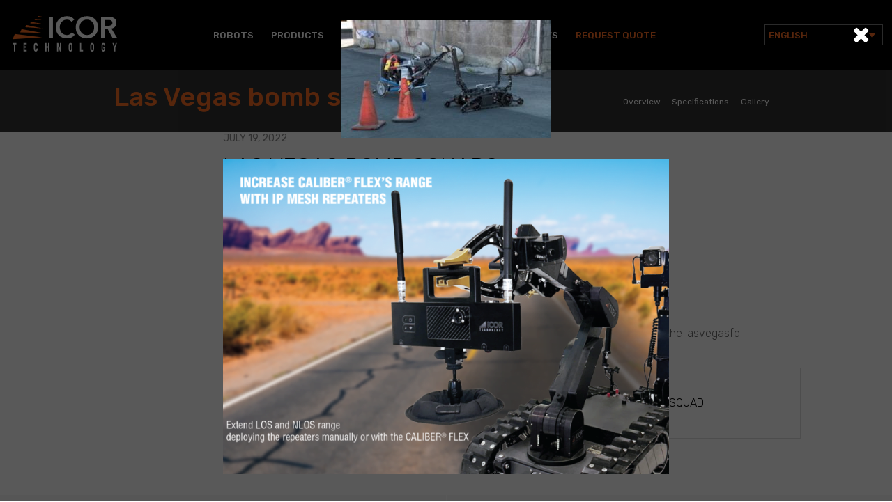

--- FILE ---
content_type: text/html; charset=utf-8
request_url: https://www.google.com/recaptcha/api2/aframe
body_size: 183
content:
<!DOCTYPE HTML><html><head><meta http-equiv="content-type" content="text/html; charset=UTF-8"></head><body><script nonce="7nitdKQKgMUMH0V9hJWqsw">/** Anti-fraud and anti-abuse applications only. See google.com/recaptcha */ try{var clients={'sodar':'https://pagead2.googlesyndication.com/pagead/sodar?'};window.addEventListener("message",function(a){try{if(a.source===window.parent){var b=JSON.parse(a.data);var c=clients[b['id']];if(c){var d=document.createElement('img');d.src=c+b['params']+'&rc='+(localStorage.getItem("rc::a")?sessionStorage.getItem("rc::b"):"");window.document.body.appendChild(d);sessionStorage.setItem("rc::e",parseInt(sessionStorage.getItem("rc::e")||0)+1);localStorage.setItem("rc::h",'1769452443483');}}}catch(b){}});window.parent.postMessage("_grecaptcha_ready", "*");}catch(b){}</script></body></html>

--- FILE ---
content_type: text/css; charset=UTF-8
request_url: https://icortechnology.com/wp-content/plugins/baytek-content-hide/css/baytek-content-hide.css?ver=1.0.0
body_size: -427
content:
.content-hideable.open {
	margin-top: 1em;
}
.content-hideable .toggle-button {
	display: inline-block;
	clear: both;
	margin-top: 1em;
	cursor: pointer;
}
.content-hideable .toggleable-content,
.content-hideable .toggle-button .close-label,
.content-hideable.open .toggle-button .open-label { 
	display: none; 
}
.content-hideable.open .toggleable-content {
	display: block;
}
.content-hideable.open .toggle-button .close-label {
	display: inline;
}

--- FILE ---
content_type: text/css; charset=UTF-8
request_url: https://icortechnology.com/wp-content/plugins/baytek-alerts/resources/assets/styles/public.css?ver=6.8.1
body_size: -452
content:
#message-area {
	display: none;
	position: fixed;
	bottom: 0;
	left: 0;
	top: 0;
	right: 0;
	width: 100%;
	background-color: #000;
	z-index: 9999;
	padding: 32px;
	
}

#message-area * {
	color: #fff;
	font-weight: 500;
	font-size: 2rem;
}

#message-area a {
	font-weight: 800;
}

#message-area .text-wrapper {
	text-align: center;
	max-width: 90%;
}

#message-area .close {
	position: absolute;
	right: 32px;
	top: 32px;
}

#message-area .close a {
	cursor: pointer;
}

#message-area .close a:hover,
#message-area .close a:focus {
	opacity: 0.6;
}

--- FILE ---
content_type: text/css; charset=UTF-8
request_url: https://icortechnology.com/wp-content/themes/icor/style.css?ver=6.8.1
body_size: 15940
content:
@charset "UTF-8";
/*
Theme Name: ICOR Technology
Version: 1.0
Description: Theme template for ICOR Technology
Author: Baytek
Author URI: http://baytek.ca
*/
/*
  Site Colors
*/
/* http://meyerweb.com/eric/tools/css/reset/ 
   v2.0 | 20110126
   License: none (public domain)
*/
html, body, div, span, applet, object, iframe,
h1, h2, h3, h4, h5, h6, p, blockquote, pre,
a, abbr, acronym, address, big, cite, code,
del, dfn, em, img, ins, kbd, q, s, samp,
small, strike, strong, sub, sup, tt, var,
b, u, i, center,
dl, dt, dd, ol, ul, li,
fieldset, form, label, legend,
table, caption, tbody, tfoot, thead, tr, th, td,
article, aside, canvas, details, embed,
figure, figcaption, footer, header, hgroup,
menu, nav, output, ruby, section, summary,
time, mark, audio, video {
  margin: 0;
  padding: 0;
  border: 0;
  font-size: 100%;
  font: inherit;
  vertical-align: baseline;
}

/* HTML5 display-role reset for older browsers */
article, aside, details, figcaption, figure,
footer, header, hgroup, menu, nav, section {
  display: block;
}

body {
  line-height: 1;
}

ol, ul {
  list-style: none;
}

blockquote, q {
  quotes: none;
}

blockquote:before, blockquote:after,
q:before, q:after {
  content: "";
  content: none;
}

table {
  border-collapse: collapse;
  border-spacing: 0;
}

.gallery .control-operator:target ~ .controls .control-button {
  color: #ccc;
  color: rgba(255, 255, 255, 0.4);
}

.gallery .control-button:first-of-type,
.gallery .control-operator:nth-of-type(1):target ~ .controls .control-button:nth-of-type(1),
.gallery .control-operator:nth-of-type(2):target ~ .controls .control-button:nth-of-type(2),
.gallery .control-operator:nth-of-type(3):target ~ .controls .control-button:nth-of-type(3),
.gallery .control-operator:nth-of-type(4):target ~ .controls .control-button:nth-of-type(4),
.gallery .control-operator:nth-of-type(5):target ~ .controls .control-button:nth-of-type(5) {
  color: white;
  color: rgba(255, 255, 255, 0.8);
}

.gallery .item:first-of-type {
  position: static;
  pointer-events: auto;
  opacity: 1;
}

.gallery .item {
  position: absolute;
  top: 0;
  left: 0;
  width: 100%;
  height: 100%;
  pointer-events: none;
  opacity: 0;
  -webkit-transition: opacity 0.5s;
  transition: opacity 0.5s;
}

.gallery .control-operator {
  display: none;
}

.gallery .control-operator:target ~ .item {
  pointer-events: none;
  opacity: 0;
  -webkit-animation: none;
  animation: none;
}

.gallery .control-operator:target ~ .controls .control-button {
  -webkit-animation: none;
  animation: none;
}

@-webkit-keyframes controlAnimation-2 {
  0% {
    color: #ccc;
    color: rgba(255, 255, 255, 0.4);
  }
  14.3%, 50% {
    color: white;
    color: rgba(255, 255, 255, 0.8);
  }
  64.3%, 100% {
    color: #ccc;
    color: rgba(255, 255, 255, 0.4);
  }
}
@keyframes controlAnimation-2 {
  0% {
    color: #ccc;
    color: rgba(255, 255, 255, 0.4);
  }
  14.3%, 50% {
    color: white;
    color: rgba(255, 255, 255, 0.8);
  }
  64.3%, 100% {
    color: #ccc;
    color: rgba(255, 255, 255, 0.4);
  }
}
@-webkit-keyframes galleryAnimation-2 {
  0% {
    opacity: 0;
  }
  14.3%, 50% {
    opacity: 1;
  }
  64.3%, 100% {
    opacity: 0;
  }
}
@keyframes galleryAnimation-2 {
  0% {
    opacity: 0;
  }
  14.3%, 50% {
    opacity: 1;
  }
  64.3%, 100% {
    opacity: 0;
  }
}
.gallery .control-operator:nth-of-type(1):target ~ .item:nth-of-type(1) {
  pointer-events: auto;
  opacity: 1;
}

.gallery .control-operator:nth-of-type(2):target ~ .item:nth-of-type(2) {
  pointer-events: auto;
  opacity: 1;
}

.items-2.autoplay .control-button {
  -webkit-animation: controlAnimation-2 14s infinite;
  animation: controlAnimation-2 14s infinite;
}

.items-2.autoplay .item {
  -webkit-animation: galleryAnimation-2 14s infinite;
  animation: galleryAnimation-2 14s infinite;
}

.items-2 .control-button:nth-of-type(1),
.items-2 .item:nth-of-type(1) {
  -webkit-animation-delay: -2s;
  animation-delay: -2s;
}

.items-2 .control-button:nth-of-type(2),
.items-2 .item:nth-of-type(2) {
  -webkit-animation-delay: 5s;
  animation-delay: 5s;
}

@-webkit-keyframes controlAnimation-3 {
  0% {
    color: #ccc;
    color: rgba(255, 255, 255, 0.4);
  }
  9.5%, 33.3% {
    color: white;
    color: rgba(255, 255, 255, 0.8);
  }
  42.9%, 100% {
    color: #ccc;
    color: rgba(255, 255, 255, 0.4);
  }
}
@keyframes controlAnimation-3 {
  0% {
    color: #ccc;
    color: rgba(255, 255, 255, 0.4);
  }
  9.5%, 33.3% {
    color: white;
    color: rgba(255, 255, 255, 0.8);
  }
  42.9%, 100% {
    color: #ccc;
    color: rgba(255, 255, 255, 0.4);
  }
}
@-webkit-keyframes galleryAnimation-3 {
  0% {
    opacity: 0;
  }
  9.5%, 33.3% {
    opacity: 1;
  }
  42.9%, 100% {
    opacity: 0;
  }
}
@keyframes galleryAnimation-3 {
  0% {
    opacity: 0;
  }
  9.5%, 33.3% {
    opacity: 1;
  }
  42.9%, 100% {
    opacity: 0;
  }
}
.gallery .control-operator:nth-of-type(1):target ~ .item:nth-of-type(1) {
  pointer-events: auto;
  opacity: 1;
}

.gallery .control-operator:nth-of-type(2):target ~ .item:nth-of-type(2) {
  pointer-events: auto;
  opacity: 1;
}

.gallery .control-operator:nth-of-type(3):target ~ .item:nth-of-type(3) {
  pointer-events: auto;
  opacity: 1;
}

.items-3.autoplay .control-button {
  -webkit-animation: controlAnimation-3 21s infinite;
  animation: controlAnimation-3 21s infinite;
}

.items-3.autoplay .item {
  -webkit-animation: galleryAnimation-3 21s infinite;
  animation: galleryAnimation-3 21s infinite;
}

.items-3 .control-button:nth-of-type(1),
.items-3 .item:nth-of-type(1) {
  -webkit-animation-delay: -2s;
  animation-delay: -2s;
}

.items-3 .control-button:nth-of-type(2),
.items-3 .item:nth-of-type(2) {
  -webkit-animation-delay: 5s;
  animation-delay: 5s;
}

.items-3 .control-button:nth-of-type(3),
.items-3 .item:nth-of-type(3) {
  -webkit-animation-delay: 12s;
  animation-delay: 12s;
}

@-webkit-keyframes controlAnimation-4 {
  0% {
    color: #ccc;
    color: rgba(255, 255, 255, 0.4);
  }
  7.1%, 25% {
    color: white;
    color: rgba(255, 255, 255, 0.8);
  }
  32.1%, 100% {
    color: #ccc;
    color: rgba(255, 255, 255, 0.4);
  }
}
@keyframes controlAnimation-4 {
  0% {
    color: #ccc;
    color: rgba(255, 255, 255, 0.4);
  }
  7.1%, 25% {
    color: white;
    color: rgba(255, 255, 255, 0.8);
  }
  32.1%, 100% {
    color: #ccc;
    color: rgba(255, 255, 255, 0.4);
  }
}
@-webkit-keyframes galleryAnimation-4 {
  0% {
    opacity: 0;
  }
  7.1%, 25% {
    opacity: 1;
  }
  32.1%, 100% {
    opacity: 0;
  }
}
@keyframes galleryAnimation-4 {
  0% {
    opacity: 0;
  }
  7.1%, 25% {
    opacity: 1;
  }
  32.1%, 100% {
    opacity: 0;
  }
}
.gallery .control-operator:nth-of-type(1):target ~ .item:nth-of-type(1) {
  pointer-events: auto;
  opacity: 1;
}

.gallery .control-operator:nth-of-type(2):target ~ .item:nth-of-type(2) {
  pointer-events: auto;
  opacity: 1;
}

.gallery .control-operator:nth-of-type(3):target ~ .item:nth-of-type(3) {
  pointer-events: auto;
  opacity: 1;
}

.gallery .control-operator:nth-of-type(4):target ~ .item:nth-of-type(4) {
  pointer-events: auto;
  opacity: 1;
}

.items-4.autoplay .control-button {
  -webkit-animation: controlAnimation-4 28s infinite;
  animation: controlAnimation-4 28s infinite;
}

.items-4.autoplay .item {
  -webkit-animation: galleryAnimation-4 28s infinite;
  animation: galleryAnimation-4 28s infinite;
}

.items-4 .control-button:nth-of-type(1),
.items-4 .item:nth-of-type(1) {
  -webkit-animation-delay: -2s;
  animation-delay: -2s;
}

.items-4 .control-button:nth-of-type(2),
.items-4 .item:nth-of-type(2) {
  -webkit-animation-delay: 5s;
  animation-delay: 5s;
}

.items-4 .control-button:nth-of-type(3),
.items-4 .item:nth-of-type(3) {
  -webkit-animation-delay: 12s;
  animation-delay: 12s;
}

.items-4 .control-button:nth-of-type(4),
.items-4 .item:nth-of-type(4) {
  -webkit-animation-delay: 19s;
  animation-delay: 19s;
}

@-webkit-keyframes controlAnimation-5 {
  0% {
    color: #ccc;
    color: rgba(255, 255, 255, 0.4);
  }
  5.7%, 20% {
    color: white;
    color: rgba(255, 255, 255, 0.8);
  }
  25.7%, 100% {
    color: #ccc;
    color: rgba(255, 255, 255, 0.4);
  }
}
@keyframes controlAnimation-5 {
  0% {
    color: #ccc;
    color: rgba(255, 255, 255, 0.4);
  }
  5.7%, 20% {
    color: white;
    color: rgba(255, 255, 255, 0.8);
  }
  25.7%, 100% {
    color: #ccc;
    color: rgba(255, 255, 255, 0.4);
  }
}
@-webkit-keyframes galleryAnimation-5 {
  0% {
    opacity: 0;
  }
  5.7%, 20% {
    opacity: 1;
  }
  25.7%, 100% {
    opacity: 0;
  }
}
@keyframes galleryAnimation-5 {
  0% {
    opacity: 0;
  }
  5.7%, 20% {
    opacity: 1;
  }
  25.7%, 100% {
    opacity: 0;
  }
}
.gallery .control-operator:nth-of-type(1):target ~ .item:nth-of-type(1) {
  pointer-events: auto;
  opacity: 1;
}

.gallery .control-operator:nth-of-type(2):target ~ .item:nth-of-type(2) {
  pointer-events: auto;
  opacity: 1;
}

.gallery .control-operator:nth-of-type(3):target ~ .item:nth-of-type(3) {
  pointer-events: auto;
  opacity: 1;
}

.gallery .control-operator:nth-of-type(4):target ~ .item:nth-of-type(4) {
  pointer-events: auto;
  opacity: 1;
}

.gallery .control-operator:nth-of-type(5):target ~ .item:nth-of-type(5) {
  pointer-events: auto;
  opacity: 1;
}

.items-5.autoplay .control-button {
  -webkit-animation: controlAnimation-5 35s infinite;
  animation: controlAnimation-5 35s infinite;
}

.items-5.autoplay .item {
  -webkit-animation: galleryAnimation-5 35s infinite;
  animation: galleryAnimation-5 35s infinite;
}

.items-5 .control-button:nth-of-type(1),
.items-5 .item:nth-of-type(1) {
  -webkit-animation-delay: -2s;
  animation-delay: -2s;
}

.items-5 .control-button:nth-of-type(2),
.items-5 .item:nth-of-type(2) {
  -webkit-animation-delay: 5s;
  animation-delay: 5s;
}

.items-5 .control-button:nth-of-type(3),
.items-5 .item:nth-of-type(3) {
  -webkit-animation-delay: 12s;
  animation-delay: 12s;
}

.items-5 .control-button:nth-of-type(4),
.items-5 .item:nth-of-type(4) {
  -webkit-animation-delay: 19s;
  animation-delay: 19s;
}

.items-5 .control-button:nth-of-type(5),
.items-5 .item:nth-of-type(5) {
  -webkit-animation-delay: 26s;
  animation-delay: 26s;
}

.gallery .control-button {
  color: #ccc;
  color: rgba(255, 255, 255, 0.4);
}

.gallery .control-button:hover {
  color: white;
  color: rgba(255, 255, 255, 0.8);
}

/*
	Theme controls how everything looks in Gallery CSS.
*/
.gallery {
  position: relative;
}

.gallery .item {
  height: 400px;
  overflow: hidden;
  text-align: center;
  background: #4d87e2;
}

.gallery .controls {
  position: absolute;
  bottom: 0;
  width: 100%;
  text-align: center;
}

.gallery .control-button {
  display: inline-block;
  margin: 0 0.02em;
  font-size: 3em;
  text-align: center;
  text-decoration: none;
  -webkit-transition: color 0.1s;
  transition: color 0.1s;
}

.border-top {
  border-top: 1px solid #cacaca !important;
}

.border-right {
  border-right: 1px solid #cacaca !important;
}

.border-bottom {
  border-bottom: 1px solid #cacaca !important;
}

.border-left {
  border-left: 1px solid #cacaca !important;
}

.no-padding-top {
  padding-top: 0 !important;
}

.no-padding-right {
  padding-right: 0 !important;
}

.no-padding-bottom {
  padding-bottom: 0 !important;
}

.no-padding-left {
  padding-left: 0 !important;
}

.no-padding {
  padding: 0 !important;
}

.no-margin-top {
  margin-top: 0 !important;
}

.no-margin-right {
  margin-right: 0 !important;
}

.no-margin-bottom {
  margin-bottom: 0 !important;
}

.no-margin-left {
  margin-left: 0 !important;
}

.screen-reader-text {
  clip: rect(1px, 1px, 1px, 1px);
  position: absolute !important;
  height: 1px;
  width: 1px;
  overflow: hidden;
}

* {
  -webkit-box-sizing: border-box;
          box-sizing: border-box;
  word-wrap: normal !important;
}

body {
  line-height: 1.3;
  font-family: "Rubik", sans-serif;
  background-color: #FFFFFF;
  color: #000000;
  font-size: 16px;
  font-size: 1rem;
  -moz-osx-font-smoothing: graysåcale;
  -webkit-font-smoothing: antialiased;
  text-rendering: optimizeLegibility;
}

body .site {
  display: -webkit-box;
  display: -ms-flexbox;
  display: flex;
  min-height: 100vh;
  -webkit-box-orient: vertical;
  -webkit-box-direction: normal;
      -ms-flex-direction: column;
          flex-direction: column;
}
@media all and (-ms-high-contrast: none) {
  body .site {
    display: block;
  }
}

body .site-content {
  -webkit-box-flex: 1;
      -ms-flex: 1;
          flex: 1;
  overflow-x: hidden;
}

.mfp-arrow:after {
  margin: 0 !important;
  top: 0 !important;
  border: none !important;
  width: 48px !important;
  height: 48px !important;
}

.mfp-arrow-left:after, .mfp-arrow-left .mfp-a {
  content: "4" !important;
}

.mfp-arrow-right:after, .mfp-arrow-right .mfp-a {
  content: "5" !important;
}

.mfp-arrow-left:after, .mfp-arrow-left .mfp-a, .mfp-arrow-right:after, .mfp-arrow-right .mfp-a {
  border: none !important;
  font-size: 64px !important;
  color: #fff !important;
}

.mfp-arrow-left:after, .mfp-arrow-left .mfp-a, .mfp-arrow-right:after, .mfp-arrow-right .mfp-a {
  font-family: "ETmodules" !important;
  speak: none !important;
  font-style: normal !important;
  font-weight: normal !important;
  font-variant: normal !important;
  text-transform: none !important;
  line-height: 1 !important;
  -webkit-font-smoothing: antialiased;
  -moz-osx-font-smoothing: grayscale;
}

.mfp-image-holder .mfp-close, .mfp-iframe-holder .mfp-close {
  top: -82px !important;
  left: 39px !important;
}

::-moz-selection {
  background-color: #000000;
  color: white;
}

::selection {
  background-color: #000000;
  color: white;
}

h1, .h1 {
  font-size: 38px;
  font-size: 2.375rem;
  font-weight: 400;
  text-transform: uppercase;
}
@media only screen and (max-width: 980px) {
  h1, .h1 {
    font-size: 36px;
    font-size: 2.25rem;
  }
}
@media only screen and (max-width: 767px) {
  h1, .h1 {
    font-size: 32px;
    font-size: 2rem;
  }
}
@media only screen and (max-width: 480px) {
  h1, .h1 {
    font-size: 28px;
    font-size: 1.75rem;
  }
}

h2, .h2 {
  font-size: 32px;
  font-size: 2rem;
  font-weight: 300;
  text-transform: uppercase;
  margin-bottom: 7px;
}
@media only screen and (max-width: 980px) {
  h2, .h2 {
    font-size: 36px;
  }
}
@media only screen and (max-width: 767px) {
  h2, .h2 {
    font-size: 32px;
  }
}
@media only screen and (max-width: 480px) {
  h2, .h2 {
    font-size: 28px;
  }
}

h3, .h3 {
  font-size: 26px;
  font-size: 1.625rem;
  font-weight: 300;
  text-transform: none;
  margin-bottom: 0.5em;
}
@media only screen and (max-width: 767px) {
  h3, .h3 {
    font-size: 22px;
  }
}

h4, .h4 {
  font-size: 20px;
  font-size: 1.25rem;
  font-weight: 500;
}

h5, .h5 {
  font-size: 16px;
  font-size: 1rem;
  text-transform: uppercase;
  color: #565656;
  font-weight: 500;
}

p, .p {
  font-size: 16px;
  font-size: 1rem;
  font-weight: 300;
  color: #686868;
}

p:not(:last-child) {
  margin-bottom: 1em;
}

#et_builder_outer_content p:last-of-type + div.content-hideable {
  padding-top: 1em;
}
#et_builder_outer_content div.content-hideable .toggleable-content {
  margin-bottom: 1em;
}
#et_builder_outer_content div.content-hideable a.small {
  border-bottom: none !important;
}
#et_builder_outer_content div.content-hideable a.small:after {
  margin-top: 0;
}

h4 a {
  font-weight: 400 !important;
}

a {
  text-decoration: none;
  color: #f76c23;
  -webkit-transition: all 0.2s ease-out;
  transition: all 0.2s ease-out;
  -webkit-transform-style: preserve-3d;
          transform-style: preserve-3d;
  -webkit-backface-visibility: hidden;
          backface-visibility: hidden;
  cursor: pointer;
}
a:hover, a:focus {
  color: #ae4006;
}

a.small {
  font-size: 12px;
  font-weight: 300;
  text-transform: uppercase;
}
a.small:after {
  display: inline-block;
  content: "5";
  position: absolute;
  font-size: 16px;
  margin-left: 0em;
  margin-top: 0em;
  font-family: "ETmodules" !important;
  speak: none;
  font-style: normal;
  font-weight: 800;
  font-variant: normal;
  text-transform: none;
  line-height: 1;
  -webkit-font-smoothing: antialiased;
  -moz-osx-font-smoothing: grayscale;
  -webkit-transition: all 0.4s ease-out;
  transition: all 0.4s ease-out;
}
a.small:hover:after {
  margin-left: 0.5em;
}

strong {
  font-weight: bold;
}

em {
  font-style: italic;
}

sup {
  vertical-align: super;
  font-size: 11px;
  font-size: 0.6875rem;
}

.et_divi_builder #et_builder_outer_content .et_pb_section h1, .et_divi_builder #et_builder_outer_content .et_pb_section .h1 {
  font-size: 38px;
  font-size: 2.375rem;
  font-weight: 400;
  text-transform: uppercase;
}
@media only screen and (max-width: 980px) {
  .et_divi_builder #et_builder_outer_content .et_pb_section h1, .et_divi_builder #et_builder_outer_content .et_pb_section .h1 {
    font-size: 36px;
    font-size: 2.25rem;
  }
}
@media only screen and (max-width: 767px) {
  .et_divi_builder #et_builder_outer_content .et_pb_section h1, .et_divi_builder #et_builder_outer_content .et_pb_section .h1 {
    font-size: 32px;
    font-size: 2rem;
  }
}
@media only screen and (max-width: 480px) {
  .et_divi_builder #et_builder_outer_content .et_pb_section h1, .et_divi_builder #et_builder_outer_content .et_pb_section .h1 {
    font-size: 28px;
    font-size: 1.75rem;
  }
}
.et_divi_builder #et_builder_outer_content .et_pb_section h2, .et_divi_builder #et_builder_outer_content .et_pb_section .h2 {
  font-size: 32px;
  font-size: 2rem;
  font-weight: 300;
  text-transform: uppercase;
  margin-bottom: 7px;
}
@media only screen and (max-width: 980px) {
  .et_divi_builder #et_builder_outer_content .et_pb_section h2, .et_divi_builder #et_builder_outer_content .et_pb_section .h2 {
    font-size: 36px;
  }
}
@media only screen and (max-width: 767px) {
  .et_divi_builder #et_builder_outer_content .et_pb_section h2, .et_divi_builder #et_builder_outer_content .et_pb_section .h2 {
    font-size: 32px;
  }
}
@media only screen and (max-width: 480px) {
  .et_divi_builder #et_builder_outer_content .et_pb_section h2, .et_divi_builder #et_builder_outer_content .et_pb_section .h2 {
    font-size: 28px;
  }
}
.et_divi_builder #et_builder_outer_content .et_pb_section h3, .et_divi_builder #et_builder_outer_content .et_pb_section .h3 {
  font-size: 26px;
  font-size: 1.625rem;
  font-weight: 300;
  text-transform: none;
  margin-bottom: 0.5em;
}
@media only screen and (max-width: 767px) {
  .et_divi_builder #et_builder_outer_content .et_pb_section h3, .et_divi_builder #et_builder_outer_content .et_pb_section .h3 {
    font-size: 22px;
  }
}
.et_divi_builder #et_builder_outer_content .et_pb_section h4, .et_divi_builder #et_builder_outer_content .et_pb_section .h4 {
  font-size: 20px;
  font-size: 1.25rem;
  font-weight: 500;
}
.et_divi_builder #et_builder_outer_content .et_pb_section h5, .et_divi_builder #et_builder_outer_content .et_pb_section .h5 {
  font-size: 16px;
  font-size: 1rem;
  text-transform: uppercase;
  color: #565656;
  font-weight: 500;
}
.et_divi_builder #et_builder_outer_content .et_pb_section p, .et_divi_builder #et_builder_outer_content .et_pb_section .p {
  font-size: 16px;
  font-size: 1rem;
  font-weight: 300;
  color: #686868;
}
.et_divi_builder #et_builder_outer_content .et_pb_section a {
  font-weight: 500;
}
.et_divi_builder #et_builder_outer_content .et_pb_section strong {
  font-weight: 500;
}
.et_divi_builder #et_builder_outer_content .et_pb_section a.small {
  font-size: 12px;
  font-weight: 300;
  color: #FFF;
  text-transform: uppercase;
  border-bottom: 1px solid #CACACA;
}
.et_divi_builder #et_builder_outer_content .et_pb_section h1, .et_divi_builder #et_builder_outer_content .et_pb_section h2, .et_divi_builder #et_builder_outer_content .et_pb_section h3, .et_divi_builder #et_builder_outer_content .et_pb_section h4, .et_divi_builder #et_builder_outer_content .et_pb_section h5, .et_divi_builder #et_builder_outer_content .et_pb_section h6 {
  line-height: 1.1;
  padding-bottom: 0.2em;
}
.et_divi_builder #et_builder_outer_content .et_pb_section ul {
  padding-left: 1em;
}
.et_divi_builder #et_builder_outer_content .et_pb_section ul:not(:last-child) {
  margin-bottom: 1em;
}
.et_divi_builder #et_builder_outer_content .et_pb_section ul li {
  list-style: disc;
  padding-left: 0.2em;
}
.et_divi_builder #et_builder_outer_content .et_pb_section li:not(:last-child) {
  margin-bottom: 0.5em;
}

h1.small {
  font-size: 16px !important;
  font-weight: 400 !important;
  margin-bottom: 8px !important;
  text-transform: uppercase;
  color: #f76c23 !important;
}

h2.small {
  font-size: 14px !important;
  font-weight: 400 !important;
  margin-bottom: 8px !important;
  text-transform: uppercase;
  color: #898989 !important;
}

p.small {
  font-weight: 500 !important;
  font-size: 14px !important;
}

.highlight {
  color: #FFFFFF !important;
}
.highlight.light {
  color: #000000 !important;
}

.wrapper,
.et_divi_builder #et_builder_outer_content .et_pb_section .et_pb_row {
  width: 100%;
  margin-left: auto;
  margin-right: auto;
  max-width: 1600px;
  max-width: 1300px;
  padding: 0 35px;
}

.et_divi_builder #et_builder_outer_content .et_pb_module input select, .et_divi_builder #et_builder_outer_content .et_pb_module input textarea, .et_divi_builder #et_builder_outer_content .et_pb_module input.text, .et_divi_builder #et_builder_outer_content .et_pb_module input.title, .et_divi_builder #et_builder_outer_content .et_pb_module input[type=email], .et_divi_builder #et_builder_outer_content .et_pb_module input[type=password], .et_divi_builder #et_builder_outer_content .et_pb_module input[type=tel], .et_divi_builder #et_builder_outer_content .et_pb_module input[type=text] {
  width: 100%;
}

.et_pb_row {
  z-index: 1;
}

.baytek-products {
  padding-top: 200px !important;
}

body.et_divi_builder #et_builder_outer_content {
  line-height: 1.5;
}
body.et_divi_builder #et_builder_outer_content .et_pb_section.color-bg {
  background-color: #000000 !important;
}
body.et_divi_builder #et_builder_outer_content .et_pb_section.dark-bg {
  background-color: #FFFFFF !important;
  color: white;
}
body.et_divi_builder #et_builder_outer_content .et_pb_section.dark-bg h1, body.et_divi_builder #et_builder_outer_content .et_pb_section.dark-bg h2, body.et_divi_builder #et_builder_outer_content .et_pb_section.dark-bg h3, body.et_divi_builder #et_builder_outer_content .et_pb_section.dark-bg h4, body.et_divi_builder #et_builder_outer_content .et_pb_section.dark-bg h5, body.et_divi_builder #et_builder_outer_content .et_pb_section.dark-bg h6 {
  color: white;
}
body.et_divi_builder #et_builder_outer_content .et_pb_section.overlay {
  position: relative;
  color: white;
}
body.et_divi_builder #et_builder_outer_content .et_pb_section.overlay h1, body.et_divi_builder #et_builder_outer_content .et_pb_section.overlay h2, body.et_divi_builder #et_builder_outer_content .et_pb_section.overlay h3, body.et_divi_builder #et_builder_outer_content .et_pb_section.overlay h4, body.et_divi_builder #et_builder_outer_content .et_pb_section.overlay h5, body.et_divi_builder #et_builder_outer_content .et_pb_section.overlay h6 {
  color: white;
}
body.et_divi_builder #et_builder_outer_content .et_pb_section.overlay:before {
  content: "";
  position: absolute;
  top: 0;
  bottom: 0;
  left: 0;
  right: 0;
}
body.et_divi_builder #et_builder_outer_content .et_pb_section.overlay.dark:before {
  background-color: rgba(0, 0, 0, 0.8);
}
body.et_divi_builder #et_builder_outer_content .et_pb_section.overlay.color-main:before {
  background-color: rgba(255, 255, 255, 0.95);
}
body.et_divi_builder #et_builder_outer_content .et_pb_section.fullwidth {
  padding: 0 !important;
}
body.et_divi_builder #et_builder_outer_content .et_pb_section.fullwidth .et_pb_row {
  padding: 0 !important;
  width: 100%;
  max-width: none;
}
body.et_divi_builder #et_builder_outer_content .et_pb_section.checkered {
  padding: 0 !important;
}
body.et_divi_builder #et_builder_outer_content .et_pb_section.checkered .et_pb_row {
  display: -webkit-box;
  display: -ms-flexbox;
  display: flex;
}
body.et_divi_builder #et_builder_outer_content .et_pb_section.checkered .et_pb_row .et_pb_column {
  margin: 0 !important;
  width: 50%;
  padding: 50px 25px;
}
body.et_divi_builder #et_builder_outer_content .et_pb_section.checkered .et_pb_row .et_pb_column .et_pb_module {
  margin-left: auto;
  margin-right: auto;
  max-width: 500px;
}
body.et_divi_builder #et_builder_outer_content .et_pb_section.checkered .et_pb_row:first-child .et_pb_column:first-child {
  background-color: #336746;
}
body.et_divi_builder #et_builder_outer_content .et_pb_section.checkered .et_pb_row:first-child .et_pb_column:nth-child(2) {
  background-color: #4a785b;
}
body.et_divi_builder #et_builder_outer_content .et_pb_section.checkered .et_pb_row:first-child .et_pb_column:nth-child(3) {
  background-color: #60886f;
}
body.et_divi_builder #et_builder_outer_content .et_pb_section.checkered .et_pb_row:first-child .et_pb_column:nth-child(4) {
  background-color: #779a84;
}
body.et_divi_builder #et_builder_outer_content .et_pb_section.checkered .et_pb_row:nth-child(2) .et_pb_column:first-child {
  background-color: #60886f;
}
body.et_divi_builder #et_builder_outer_content .et_pb_section.checkered .et_pb_row:nth-child(2) .et_pb_column:nth-child(2) {
  background-color: #779a84;
}
body.et_divi_builder #et_builder_outer_content .et_pb_section#top-banner {
  height: 40vw;
  min-height: 250px;
  max-height: 500px;
  display: -webkit-box;
  display: -ms-flexbox;
  display: flex;
  -webkit-box-align: center;
      -ms-flex-align: center;
          align-items: center;
  -webkit-box-pack: center;
      -ms-flex-pack: center;
          justify-content: center;
}
body.et_divi_builder #et_builder_outer_content .et_pb_section#top-banner .et_pb_row {
  padding: 0;
}
body.et_divi_builder #et_builder_outer_content .et_pb_section#top-banner:before {
  content: "";
  position: absolute;
  top: 0;
  bottom: 0;
  left: 0;
  right: 0;
  background-color: rgba(0, 0, 0, 0.2);
}
body.et_divi_builder #et_builder_outer_content .et_pb_section#top-banner h1 {
  margin-top: 150px;
  text-shadow: 0 2px 4px rgba(0, 0, 0, 0.3);
}
body.et_divi_builder #et_builder_outer_content .et_pb_section.half-half {
  padding: 0 !important;
  overflow: hidden;
}
body.et_divi_builder #et_builder_outer_content .et_pb_section.half-half .et_pb_row {
  padding: 0 !important;
  display: -webkit-box;
  display: -ms-flexbox;
  display: flex;
  -ms-flex-wrap: wrap;
      flex-wrap: wrap;
  -webkit-box-pack: justify;
      -ms-flex-pack: justify;
          justify-content: space-between;
  width: 100%;
  max-width: none;
}
body.et_divi_builder #et_builder_outer_content .et_pb_section.half-half .et_pb_column {
  display: -webkit-box;
  display: -ms-flexbox;
  display: flex;
  -webkit-box-orient: vertical;
  -webkit-box-direction: normal;
      -ms-flex-direction: column;
          flex-direction: column;
  margin: 0 !important;
  -webkit-box-flex: 1;
      -ms-flex: 1 0 45%;
          flex: 1 0 45%;
}
body.et_divi_builder #et_builder_outer_content .et_pb_section.half-half .et_pb_column.bg-img {
  display: -webkit-box;
  display: -ms-flexbox;
  display: flex;
  -webkit-box-pack: center;
      -ms-flex-pack: center;
          justify-content: center;
}
body.et_divi_builder #et_builder_outer_content .et_pb_section.half-half .et_pb_column .et_pb_module {
  height: 100%;
  background-size: cover;
  background-position: center;
  min-height: 265px;
  max-height: 550px;
  height: 40vw;
  font-size: 16px;
  font-size: 1rem;
}
body.et_divi_builder #et_builder_outer_content .et_pb_section#top-banner p {
  margin-left: 0;
}
body.et_divi_builder #et_builder_outer_content .et_pb_section.image-layers {
  padding: 0 !important;
}
body.et_divi_builder #et_builder_outer_content .et_pb_section.image-layers .et_pb_row {
  max-width: none;
  width: 100%;
  padding: 0;
  display: -webkit-box;
  display: -ms-flexbox;
  display: flex;
}
body.et_divi_builder #et_builder_outer_content .et_pb_section.image-layers .et_pb_column {
  padding-top: 150px;
  padding-bottom: 150px;
  position: relative;
  -webkit-box-flex: 1;
      -ms-flex: 1;
          flex: 1;
}
body.et_divi_builder #et_builder_outer_content .et_pb_section.image-layers .et_pb_column.et_pb_column_1_2.images:first-child .et_pb_image:first-child {
  top: -40px;
  right: 0;
}
body.et_divi_builder #et_builder_outer_content .et_pb_section.image-layers .et_pb_column.et_pb_column_1_2.images:first-child .et_pb_image:nth-child(2) {
  height: 50%;
  bottom: -40px;
  right: -40px;
}
body.et_divi_builder #et_builder_outer_content .et_pb_section.image-layers .et_pb_column.et_pb_column_1_2.images:first-child .et_pb_image img {
  float: right;
}
body.et_divi_builder #et_builder_outer_content .et_pb_section.image-layers .et_pb_column.et_pb_column_1_2.images:last-child .et_pb_image:first-child {
  top: -40px;
  left: 0;
}
body.et_divi_builder #et_builder_outer_content .et_pb_section.image-layers .et_pb_column.et_pb_column_1_2.images:last-child .et_pb_image:nth-child(2) {
  height: 50%;
  bottom: -40px;
  left: -40px;
}
body.et_divi_builder #et_builder_outer_content .et_pb_section.image-layers .et_pb_column.et_pb_column_1_3 {
  margin: 0 !important;
}
body.et_divi_builder #et_builder_outer_content .et_pb_section.image-layers .et_pb_column.et_pb_column_1_3 .et_pb_image {
  left: 0;
  right: 0;
  margin: 0 auto;
}
body.et_divi_builder #et_builder_outer_content .et_pb_section.image-layers .et_pb_column.et_pb_column_1_3:first-child img {
  margin-right: 0;
  margin-left: auto;
}
body.et_divi_builder #et_builder_outer_content .et_pb_section.image-layers .et_pb_column.et_pb_column_1_3:last-child img {
  margin-left: 0;
  margin-right: auto;
}
body.et_divi_builder #et_builder_outer_content .et_pb_section.image-layers .et_pb_column.et_pb_column_1_3:first-child .et_pb_image, body.et_divi_builder #et_builder_outer_content .et_pb_section.image-layers .et_pb_column.et_pb_column_1_3:last-child .et_pb_image {
  top: -40px;
}
body.et_divi_builder #et_builder_outer_content .et_pb_section.image-layers .et_pb_column.et_pb_column_1_3:nth-child(2) .et_pb_image {
  bottom: -40px;
  z-index: 9;
}
body.et_divi_builder #et_builder_outer_content .et_pb_section.image-layers .et_pb_module:not(.et_pb_image) {
  margin-left: auto;
  margin-right: auto;
  max-width: 770px;
  padding-left: 5%;
  padding-right: 5%;
}
body.et_divi_builder #et_builder_outer_content .et_pb_section.image-layers .et_pb_module:not(.et_pb_image) h1, body.et_divi_builder #et_builder_outer_content .et_pb_section.image-layers .et_pb_module:not(.et_pb_image) h2, body.et_divi_builder #et_builder_outer_content .et_pb_section.image-layers .et_pb_module:not(.et_pb_image) h3, body.et_divi_builder #et_builder_outer_content .et_pb_section.image-layers .et_pb_module:not(.et_pb_image) h4, body.et_divi_builder #et_builder_outer_content .et_pb_section.image-layers .et_pb_module:not(.et_pb_image) h5, body.et_divi_builder #et_builder_outer_content .et_pb_section.image-layers .et_pb_module:not(.et_pb_image) h6,
body.et_divi_builder #et_builder_outer_content .et_pb_section.image-layers .et_pb_module:not(.et_pb_image) p,
body.et_divi_builder #et_builder_outer_content .et_pb_section.image-layers .et_pb_module:not(.et_pb_image) ul,
body.et_divi_builder #et_builder_outer_content .et_pb_section.image-layers .et_pb_module:not(.et_pb_image) ol {
  margin-left: auto;
  margin-right: auto;
  max-width: 500px;
}
body.et_divi_builder #et_builder_outer_content .et_pb_section.image-layers .et_pb_image {
  position: absolute;
  height: 100%;
  margin: 0 !important;
  max-width: 100%;
}
body.et_divi_builder #et_builder_outer_content .et_pb_section.image-layers .et_pb_image img {
  -webkit-box-shadow: 0 0 40px 5px rgba(0, 0, 0, 0.25);
          box-shadow: 0 0 40px 5px rgba(0, 0, 0, 0.25);
  max-height: 100%;
  max-width: none;
  display: block;
  margin-left: auto;
  margin-right: auto;
}
body.et_divi_builder #et_builder_outer_content .et_pb_section .section-intro {
  text-align: center;
}
body.et_divi_builder #et_builder_outer_content .et_pb_section .section-intro h1:after {
  content: "////////";
  font-style: italic;
  color: #FFFFFF;
  font-size: 10px;
  font-size: 0.625rem;
  letter-spacing: 6px;
  font-weight: 900;
  margin: 1em auto 0;
  display: block;
}
body.et_divi_builder #et_builder_outer_content .et_pb_section .section-intro + .et_pb_button_module_wrapper {
  margin-top: -1em !important;
}
body.et_divi_builder #et_builder_outer_content .et_pb_section .top-border-columns .et_pb_column {
  border-top: 1px solid #cacaca;
  padding-top: 30px;
}
body.et_divi_builder #et_builder_outer_content .et_pb_column_4_4:not(.full-width) p,
body.et_divi_builder #et_builder_outer_content .et_pb_column_4_4:not(.full-width) ul,
body.et_divi_builder #et_builder_outer_content .et_pb_column_4_4:not(.full-width) ol {
  margin-left: auto;
  margin-right: auto;
  max-width: 500px;
}

body.et_divi_builder #et_builder_outer_content .et_pb_section .et_pb_post_title {
  margin-bottom: 0 !important;
}
body.et_divi_builder #et_builder_outer_content .et_pb_section .et_pb_post_title .et_pb_title_container h1 {
  font-size: 38px;
  font-size: 2.375rem;
  font-weight: 400;
  text-transform: uppercase;
}
@media only screen and (max-width: 980px) {
  body.et_divi_builder #et_builder_outer_content .et_pb_section .et_pb_post_title .et_pb_title_container h1 {
    font-size: 36px;
    font-size: 2.25rem;
  }
}
@media only screen and (max-width: 767px) {
  body.et_divi_builder #et_builder_outer_content .et_pb_section .et_pb_post_title .et_pb_title_container h1 {
    font-size: 32px;
    font-size: 2rem;
  }
}
@media only screen and (max-width: 480px) {
  body.et_divi_builder #et_builder_outer_content .et_pb_section .et_pb_post_title .et_pb_title_container h1 {
    font-size: 28px;
    font-size: 1.75rem;
  }
}
body.et_divi_builder #et_builder_outer_content .et_pb_section .et_pb_text ul, body.et_divi_builder #et_builder_outer_content .et_pb_section .et_pb_text ol {
  text-align: left;
}
body.et_divi_builder #et_builder_outer_content .et_pb_section .et_pb_testimonial {
  background-color: rgba(0, 0, 0, 0.6);
  margin-left: auto;
  margin-right: auto;
  max-width: 770px;
  padding: 25px;
  border-radius: 10px;
  line-height: 1.3;
  width: 70%;
}
body.et_divi_builder #et_builder_outer_content .et_pb_section .et_pb_testimonial p:not(.et_pb_testimonial_meta) {
  font-size: 14px;
  font-size: 0.875rem;
  max-width: 100%;
  padding: 0;
}
body.et_divi_builder #et_builder_outer_content .et_pb_section .et_pb_testimonial strong {
  font-weight: 400;
}
body.et_divi_builder #et_builder_outer_content .et_pb_section .et_pb_testimonial .et_pb_testimonial_meta {
  font-weight: bold;
}
body.et_divi_builder #et_builder_outer_content .et_pb_section .et_pb_testimonial + .et_pb_button_module_wrapper a {
  background-color: rgba(0, 0, 0, 0.6);
  border-color: rgba(255, 255, 255, 0.6);
}
body.et_divi_builder #et_builder_outer_content .et_pb_section .et_pb_testimonial + .et_pb_button_module_wrapper a:hover, body.et_divi_builder #et_builder_outer_content .et_pb_section .et_pb_testimonial + .et_pb_button_module_wrapper a:focus {
  background-color: rgba(0, 0, 0, 0.8);
}
body.et_divi_builder #et_builder_outer_content .et_pb_section .et_pb_toggle {
  margin-bottom: 0% !important;
  border: none;
  padding: 20px 0px !important;
}
body.et_divi_builder #et_builder_outer_content .et_pb_section .et_pb_toggle:not(:first-child) {
  border-bottom: 1px solid #686868;
}
body.et_divi_builder #et_builder_outer_content .et_pb_section .et_pb_toggle:first-child {
  border-top: 1px solid #686868;
  border-bottom: 1px solid #686868;
}
body.et_divi_builder #et_builder_outer_content .et_pb_section .et_pb_toggle h5 {
  font-size: 14px;
  font-size: 0.875rem;
  text-transform: uppercase;
  font-weight: 600;
}
body.et_divi_builder #et_builder_outer_content .et_pb_section .et_pb_toggle h5:before {
  font-size: 27px;
  color: #868686;
  content: "P";
}
body.et_divi_builder #et_builder_outer_content .et_pb_section .et_pb_toggle.et_pb_toggle_open h5.et_pb_toggle_title {
  color: #666 !important;
}
body.et_divi_builder #et_builder_outer_content .et_pb_section .et_pb_toggle.et_pb_toggle_open h5.et_pb_toggle_title:before {
  font-size: 27px;
  color: #868686;
  content: "O";
}
body.et_divi_builder #et_builder_outer_content .et_pb_section .et_pb_toggle ul {
  max-width: none;
  margin-top: 5px;
}
body.et_divi_builder #et_builder_outer_content .et_pb_section .et_pb_toggle ul > li {
  margin-bottom: 0.1em;
  margin-left: 0.3em;
  color: #65646a;
  font-size: 16px;
  font-size: 1rem;
}
body.et_divi_builder #et_builder_outer_content .et_pb_section .et_pb_toggle p, body.et_divi_builder #et_builder_outer_content .et_pb_section .et_pb_toggle li {
  font-size: 16px;
  font-size: 1rem;
}
body.et_divi_builder #et_builder_outer_content .et_pb_section .et_pb_toggle .et_pb_toggle_content p {
  color: #65646a !important;
}
body.et_divi_builder #et_builder_outer_content .et_pb_section .et_pb_toggle.et_pb_toggle_close {
  background-color: inherit;
}
body.et_divi_builder #et_builder_outer_content .et_pb_section .et_pb_testimonial {
  border-left: 1px solid #CACACA;
  border-radius: 0;
  margin-left: 1%;
}
body.et_divi_builder #et_builder_outer_content .et_pb_section .et_pb_testimonial:before {
  content: none;
}
body.et_divi_builder #et_builder_outer_content .et_pb_section .et_pb_team_member {
  text-align: center;
  margin-bottom: 25px !important;
}
body.et_divi_builder #et_builder_outer_content .et_pb_section .et_pb_team_member .et_pb_team_member_description {
  display: block;
}
body.et_divi_builder #et_builder_outer_content .et_pb_section .et_pb_team_member .et_pb_team_member_description h4 {
  font-size: inherit;
  font-weight: bold;
  margin-top: 20px;
}
body.et_divi_builder #et_builder_outer_content .et_pb_section .et_pb_team_member .et_pb_team_member_description p {
  line-height: 1.4;
}
body.et_divi_builder #et_builder_outer_content .et_pb_section .et_pb_team_member .et_pb_team_member_description .et_pb_member_position {
  min-height: 45px;
  padding-bottom: 0;
}
body.et_divi_builder #et_builder_outer_content .et_pb_section .et_pb_team_member .et_pb_team_member_image {
  position: relative;
  cursor: pointer;
  -webkit-transition: all 0.2s ease-out;
  transition: all 0.2s ease-out;
  -webkit-transform-style: preserve-3d;
          transform-style: preserve-3d;
  -webkit-backface-visibility: hidden;
          backface-visibility: hidden;
}
body.et_divi_builder #et_builder_outer_content .et_pb_section .et_pb_team_member .et_pb_team_member_image:after {
  content: "View Bio";
  position: absolute;
  top: 50%;
  left: 50%;
  -webkit-transform: translate(-50%, -50%);
          transform: translate(-50%, -50%);
  background-color: #FFFFFF;
  color: #000 !important;
  border-radius: 10px;
  padding: 0.6em 1em !important;
  line-height: 1;
  border: 1px solid #FFFFFF;
  font-weight: 600;
  display: inline-block;
  font-size: 16px;
  font-size: 1rem;
  color: white;
  border-color: white;
  opacity: 0;
  -webkit-transition: all 0.2s ease-out;
  transition: all 0.2s ease-out;
  -webkit-transform-style: preserve-3d;
          transform-style: preserve-3d;
  -webkit-backface-visibility: hidden;
          backface-visibility: hidden;
}
body.et_divi_builder #et_builder_outer_content .et_pb_section .et_pb_team_member .et_pb_team_member_image:after:after {
  content: none !important;
}
body.et_divi_builder #et_builder_outer_content .et_pb_section .et_pb_team_member .et_pb_team_member_image:after:hover, body.et_divi_builder #et_builder_outer_content .et_pb_section .et_pb_team_member .et_pb_team_member_image:after:focus {
  background-color: #f76c23;
  color: #333;
}
body.et_divi_builder #et_builder_outer_content .et_pb_section .et_pb_team_member .et_pb_team_member_image:before {
  content: "";
  display: -webkit-box;
  display: -ms-flexbox;
  display: flex;
  -webkit-box-align: center;
      -ms-flex-align: center;
          align-items: center;
  -webkit-box-pack: center;
      -ms-flex-pack: center;
          justify-content: center;
  position: absolute;
  top: 0;
  bottom: 0;
  left: 0;
  right: 0;
  background-color: rgba(0, 0, 0, 0.6);
  opacity: 0;
  -webkit-transition: all 0.2s ease-out;
  transition: all 0.2s ease-out;
  -webkit-transform-style: preserve-3d;
          transform-style: preserve-3d;
  -webkit-backface-visibility: hidden;
          backface-visibility: hidden;
}
body.et_divi_builder #et_builder_outer_content .et_pb_section .et_pb_team_member .et_pb_team_member_image:hover, body.et_divi_builder #et_builder_outer_content .et_pb_section .et_pb_team_member .et_pb_team_member_image:focus {
  -webkit-transform: scale(1.05);
          transform: scale(1.05);
}
body.et_divi_builder #et_builder_outer_content .et_pb_section .et_pb_team_member .et_pb_team_member_image:hover:before, body.et_divi_builder #et_builder_outer_content .et_pb_section .et_pb_team_member .et_pb_team_member_image:hover:after, body.et_divi_builder #et_builder_outer_content .et_pb_section .et_pb_team_member .et_pb_team_member_image:focus:before, body.et_divi_builder #et_builder_outer_content .et_pb_section .et_pb_team_member .et_pb_team_member_image:focus:after {
  opacity: 1;
}

#message-area {
  background-color: rgba(0, 0, 0, 0.65);
  opacity: 1;
  -webkit-box-pack: center;
      -ms-flex-pack: center;
          justify-content: center;
  -webkit-box-align: center;
      -ms-flex-align: center;
          align-items: center;
}
#message-area .text-wrapper {
  margin: 0 auto;
}
#message-area p {
  font-size: 1.2rem;
}
#message-area p a {
  text-decoration: underline !important;
}

.btn,
body button,
body.et_divi_builder #et_builder_outer_content .et_pb_section .et_pb_button,
body #et_builder_outer_content .nf-form-wrap .submit-wrap input,
body #et_builder_outer_content .gform_wrapper input[type=submit] {
  background-color: #f76c23;
  color: #FFFFFF !important;
  border-radius: 5px;
  padding: 0.6em 1em !important;
  line-height: 1;
  border: 1px solid #FFFFFF;
  font-weight: 600;
  display: inline-block;
  font-size: 16px;
  font-size: 1rem;
  -webkit-transition: all 0.3s ease-out;
  transition: all 0.3s ease-out;
  -webkit-transform-style: preserve-3d;
          transform-style: preserve-3d;
  -webkit-backface-visibility: hidden;
          backface-visibility: hidden;
  -webkit-transition: background 1s ease-out;
  transition: background 1s ease-out;
  cursor: pointer;
  margin: 0.5em 0;
  padding: 0.9em 1.2em;
  border: none;
  font-weight: 400;
  text-transform: uppercase;
  background: -webkit-gradient(linear, left top, left bottom, from(#ff7d02), to(#f76c22));
  background: linear-gradient(#ff7d02, #f76c22);
  -webkit-box-shadow: 1px 3px 10px #dedede;
          box-shadow: 1px 3px 10px #dedede;
}
.btn:after,
body button:after,
body.et_divi_builder #et_builder_outer_content .et_pb_section .et_pb_button:after,
body #et_builder_outer_content .nf-form-wrap .submit-wrap input:after,
body #et_builder_outer_content .gform_wrapper input[type=submit]:after {
  content: none !important;
}
.btn:hover, .btn:focus,
body button:hover,
body button:focus,
body.et_divi_builder #et_builder_outer_content .et_pb_section .et_pb_button:hover,
body.et_divi_builder #et_builder_outer_content .et_pb_section .et_pb_button:focus,
body #et_builder_outer_content .nf-form-wrap .submit-wrap input:hover,
body #et_builder_outer_content .nf-form-wrap .submit-wrap input:focus,
body #et_builder_outer_content .gform_wrapper input[type=submit]:hover,
body #et_builder_outer_content .gform_wrapper input[type=submit]:focus {
  background-color: #ae4006;
  color: #FFFFFF;
}
.btn:hover, .btn:focus,
body button:hover,
body button:focus,
body.et_divi_builder #et_builder_outer_content .et_pb_section .et_pb_button:hover,
body.et_divi_builder #et_builder_outer_content .et_pb_section .et_pb_button:focus,
body #et_builder_outer_content .nf-form-wrap .submit-wrap input:hover,
body #et_builder_outer_content .nf-form-wrap .submit-wrap input:focus,
body #et_builder_outer_content .gform_wrapper input[type=submit]:hover,
body #et_builder_outer_content .gform_wrapper input[type=submit]:focus {
  background: -webkit-gradient(linear, left top, left bottom, from(#e87100), to(#f65c09));
  background: linear-gradient(#e87100, #f65c09);
  border: none;
}
.btn + .et_pb_button,
body button + .et_pb_button,
body.et_divi_builder #et_builder_outer_content .et_pb_section .et_pb_button + .et_pb_button,
body #et_builder_outer_content .nf-form-wrap .submit-wrap input + .et_pb_button,
body #et_builder_outer_content .gform_wrapper input[type=submit] + .et_pb_button {
  margin-left: 10px;
}

table.robots-table {
  width: 100%;
}
table.robots-table.fixed {
  top: 90px;
  position: fixed;
  width: auto;
  display: none;
  border: none;
  background: white;
}
table.robots-table td, table.robots-table th {
  border: 1px solid #dddddd;
  padding: 20px;
  width: 20%;
  text-align: center;
}
table.robots-table thead img {
  max-width: 225px !important;
}
table.robots-table tr:nth-child(odd) {
  background-color: #F7F7F7;
}
table.robots-table tr:nth-child(1) {
  background-color: initial;
}
table.robots-table tr:last-child td {
  border-bottom: none;
}
table.robots-table thead tr {
  background-color: transparent !important;
}
table.robots-table td:not(:first-child) {
  font-family: "ETModules";
  color: #f76c23;
  font-size: 20px;
}
table.robots-table td:first-child {
  font-size: 16px;
  font-size: 1rem;
  text-transform: uppercase;
  color: #565656;
  font-weight: 500;
  text-align: left;
  border-left: none;
}
table.robots-table td:last-child {
  border-right: none;
}
table.robots-table tr:nth-last-of-type(-n+4) td {
  font-family: "Rubik", sans-serif;
  font-size: 16px;
}
table.robots-table th {
  padding: 10px;
  border-bottom: 2px solid #686868;
  border-top: none;
  font-size: 16px;
  font-size: 1rem;
  text-transform: uppercase;
  color: #565656;
  font-weight: 500;
  color: #000000;
}
table.robots-table th:first-child {
  border-left: none;
}
table.robots-table th:last-child {
  border-right: none;
}

@media only screen and (max-width: 760px), (min-device-width: 768px) and (max-device-width: 1024px) {
  .responsive-robotable table.robots-table {
    display: block;
    /* Force table to not be like tables anymore */
    /* Hide table headers (but not display: none;, for accessibility) */
    /*
    Label the data
    */
  }
  .responsive-robotable table.robots-table table, .responsive-robotable table.robots-table thead, .responsive-robotable table.robots-table tbody, .responsive-robotable table.robots-table th, .responsive-robotable table.robots-table td, .responsive-robotable table.robots-table tr {
    display: block;
  }
  .responsive-robotable table.robots-table td, .responsive-robotable table.robots-table th {
    width: 100%;
  }
  .responsive-robotable table.robots-table thead tr {
    position: absolute;
    top: -9999px;
    left: -9999px;
  }
  .responsive-robotable table.robots-table tr {
    border: 1px solid #ccc;
  }
  .responsive-robotable table.robots-table tr:last-child {
    display: none;
  }
  .responsive-robotable table.robots-table td {
    /* Behave  like a "row" */
    height: 71px;
    border: none;
    border-bottom: 1px solid #eee;
    position: relative;
    padding-left: 50%;
  }
  .responsive-robotable table.robots-table td:first-child {
    text-align: center;
    height: inherit;
  }
  .responsive-robotable table.robots-table td:before {
    /* Now like a table header */
    position: absolute;
    /* Top/left values mimic padding */
    top: 25px;
    left: 6px;
    width: 45%;
    padding-right: 10px;
    white-space: nowrap;
    font-family: "Rubik", sans-serif;
    font-size: 16px;
    color: #686868;
  }
  .responsive-robotable table.robots-table td:nth-of-type(2):before {
    content: "CALIBER MK4";
  }
  .responsive-robotable table.robots-table td:nth-of-type(3):before {
    content: "CALIBER FLEX";
  }
  .responsive-robotable table.robots-table td:nth-of-type(4):before {
    content: "MK3 CALIBER";
  }
  .responsive-robotable table.robots-table td:nth-of-type(5):before {
    content: "CALIBER T5";
  }
  .responsive-robotable table.robots-table td:nth-of-type(6):before {
    content: "Mini-CALIBER";
  }
}

input:not([type=submit]),
select,
textarea {
  padding: 1em;
  border: 1px solid white;
  border-radius: 0;
  -webkit-appearance: none;
     -moz-appearance: none;
          appearance: none;
  background-color: transparent;
  font-size: 18px;
  font-size: 1.125rem;
  color: #FFFFFF;
}
input:not([type=submit]):focus,
select:focus,
textarea:focus {
  outline: none;
  border-color: #FFFFFF;
}

input[type=submit] {
  cursor: pointer;
  -webkit-transition: all 0.2s ease-out;
  transition: all 0.2s ease-out;
  -webkit-transform-style: preserve-3d;
          transform-style: preserve-3d;
  -webkit-backface-visibility: hidden;
          backface-visibility: hidden;
}

@media screen and (-webkit-min-device-pixel-ratio: 0) {
  select {
    background-position: center right;
    background-repeat: no-repeat;
    background-size: 24px;
  }
}
.hide-robot {
  opacity: 0;
  position: absolute;
  top: 0;
  left: 0;
  height: 0;
  width: 0;
  z-index: -1;
}

.twitter {
  background-color: #01abf0;
}

.facebook {
  background-color: #39579a;
}

.google {
  background-color: #df4a32;
}

.facebook, .google, .twitter {
  padding: 10px 20px;
}

.post-social {
  position: fixed;
  left: 0;
  top: 25%;
}

nav li {
  display: inline-block;
  list-style: none;
}

.et_divi_builder #et_builder_outer_content .hero-submenu nav.fullwidth-menu-nav ul.fullwidth-menu {
  position: absolute;
  bottom: 80px;
  right: -80px;
  width: 350px;
}
.et_divi_builder #et_builder_outer_content .hero-submenu nav.fullwidth-menu-nav ul.fullwidth-menu li {
  width: 100%;
  border-bottom: 1px solid #919191;
  margin-bottom: 0.2em;
}
.et_divi_builder #et_builder_outer_content .hero-submenu nav.fullwidth-menu-nav ul.fullwidth-menu li a {
  font-size: 13.5px;
  font-size: 0.84375rem;
  font-weight: 100 !important;
  text-transform: uppercase;
}
.et_divi_builder #et_builder_outer_content .hero-submenu nav.fullwidth-menu-nav ul.fullwidth-menu li > a {
  padding-bottom: 5px;
}

.social-menu .icon a {
  font-size: 0;
  display: block;
  line-height: 1;
}
.social-menu .icon a:before {
  font-family: fontawesome;
  font-size: 14px;
  font-size: 0.875rem;
  display: block;
  color: inherit;
}
.social-menu .icon a[href*=facebook]:before {
  content: "\f09a";
}
.social-menu .icon a[href*=twitter]:before {
  content: "\f099";
}
.social-menu .icon a[href*=pinterest]:before {
  content: "\f231";
}
.social-menu .icon a[href*=google]:before {
  content: "\f0d5";
}
.social-menu .icon a[href*=instagram]:before {
  content: "\f16d";
}
.social-menu .icon a[href*=youtube]:before {
  content: "\f16a";
}
.social-menu .icon a[href*=linkedin]:before {
  content: "\f0e1";
}

header {
  -webkit-transition: all 0.4s ease-out;
  transition: all 0.4s ease-out;
  position: fixed;
  top: 0;
  right: 0;
  bottom: auto;
  left: 0;
  font-size: 20px;
  font-size: 1.25rem;
  background-color: #000000;
  z-index: 999 !important;
}
header .bottom-menu {
  display: -webkit-box;
  display: -ms-flexbox;
  display: flex;
  -webkit-box-align: center;
      -ms-flex-align: center;
          align-items: center;
  -webkit-box-pack: justify;
      -ms-flex-pack: justify;
          justify-content: space-between;
  padding: 15px 35px;
  margin: 0 auto;
  max-width: 1300px;
  -webkit-transition: all 0.4s ease-out;
  transition: all 0.4s ease-out;
}
@media screen and (max-width: 1300px) {
  header .bottom-menu {
    padding: 15px 1%;
  }
}
header .bottom-menu li > a {
  padding: 7px 5px;
  font-size: 13.5px;
  font-size: 0.84375rem;
  text-transform: uppercase;
  font-weight: 500;
}
header .bottom-menu li:last-child a {
  color: #f76c23;
}
header .bottom-menu li:last-child:hover a {
  color: #ae4006;
}
header .bottom-menu .search-submit {
  display: none;
}
@media only screen and (min-width: 1000px) {
  header .bottom-menu label {
    position: relative;
    margin-right: 45px;
  }
  header .bottom-menu .screen-reader-text:before {
    font-family: "ETModules";
    content: "U";
    display: inline-block;
    display: block;
    width: 26px;
    height: 26px;
    top: 0;
    color: #FFF;
    left: 0;
    padding: 0;
  }
  header .bottom-menu .screen-reader-text {
    width: 26px;
    height: 26px;
    clip: initial;
    cursor: pointer;
  }
  header .bottom-menu .search-field {
    height: 35px;
    padding: 3px 5px 3px 23px;
    width: 215px;
    font-weight: 400;
    position: fixed;
    top: 100px;
    margin-left: -20px;
    background: #000;
    display: none;
    z-index: 999 !important;
    /* Chrome 29+ */
  }
}
@media only screen and (min-width: 1000px) and (-webkit-min-device-pixel-ratio: 0) and (-webkit-min-device-pixel-ratio: 0), only screen and (min-width: 1000px) and (-webkit-min-device-pixel-ratio: 0) and (min-resolution: 0.001dpcm) {
  header .bottom-menu .search-field {
    margin-left: 23px;
  }
}
@media only screen and (max-width: 999px) {
  header .bottom-menu .search-form {
    display: none;
  }
}
header .bottom-menu #lang_sel {
  height: inherit;
  width: 8.5em;
  text-align: left;
}
header .bottom-menu #lang_sel li.wpml-ls-item-legacy-dropdown {
  width: 100%;
}
header .bottom-menu #lang_sel li.wpml-ls-item-legacy-dropdown a.lang_sel_sel {
  color: #f76c23;
  background: black;
}
header .bottom-menu #lang_sel a, header .bottom-menu #lang_sel a:visited {
  font-size: 13px;
  color: #f76c23;
  background: transparent;
  border: 1px solid #797979;
  line-height: 1;
  font-weight: 500;
}
header .bottom-menu #lang_sel ul ul a {
  color: #f76c23 !important;
  background: #000;
}
header .bottom-menu #lang_sel ul ul a:hover {
  color: #000 !important;
  background: #fff !important;
}
header .bottom-menu img {
  width: 8em;
  padding: 5px 5px;
  margin-top: 3px;
}
header #reminder {
  -ms-flex-item-align: center;
      align-self: center;
  color: white;
}
header a {
  font-weight: 400;
  display: inline-block;
  color: #FFFFFF;
}
header a:hover, header a:focus {
  color: #686868;
}
header .logo-link {
  height: 70px;
  width: 200px;
  max-width: 20%;
}
header img {
  display: block;
  width: 320px;
  height: auto;
}
header ul {
  margin: 0;
  padding: 0;
}
header ul > li {
  display: inline-block;
  vertical-align: middle;
  margin: 0 0 0 0.8em;
}
@media screen and (max-width: 1300px) {
  header ul > li {
    margin: 0 0 0 0.5em;
  }
}
header #nav-menu > li {
  height: 30px;
  position: relative;
}
header #nav-menu > li.menu-item-has-children::after {
  content: "B";
  font-family: "ETmodules";
  font-size: 46px;
  color: #333;
  -webkit-transform: rotate(0deg);
          transform: rotate(0deg);
  z-index: 1;
  display: none;
  left: calc(50% - 23px);
  position: absolute;
}
header #nav-menu > li.active::after {
  display: block;
}
header #nav-menu > li.active ul.sub-menu {
  display: -webkit-box;
  display: -ms-flexbox;
  display: flex;
  opacity: 1;
}
header #nav-menu > li > ul.sub-menu {
  background-color: #333333;
  width: 100%;
  height: 150px;
  position: fixed;
  top: 100px;
  left: 0;
  margin-left: 0;
  padding: 25px 18% 1% !important;
  -webkit-box-pack: center;
      -ms-flex-pack: center;
          justify-content: center;
  -webkit-box-align: center;
      -ms-flex-align: center;
          align-items: center;
  z-index: 999;
  -webkit-transition: all 0.2s ease-out;
  transition: all 0.2s ease-out;
  -webkit-transform-style: preserve-3d;
          transform-style: preserve-3d;
  -webkit-backface-visibility: hidden;
          backface-visibility: hidden;
  opacity: 0;
}
header #nav-menu > li > ul.sub-menu > li:hover a {
  color: #f76c23 !important;
}
header #nav-menu > li > ul.sub-menu > li a {
  border-top: none;
  color: #FFFFFF !important;
}
header li {
  list-style: none;
}
header .menu-item-has-children {
  height: 30px;
}
header .menu-item-has-children a {
  display: block;
}
@media screen and (max-width: 999px) {
  header .sub-menu {
    display: none;
  }
}
@media screen and (min-width: 768px) {
  header {
    /* Sub Menus */
  }
  header nav.main-navigation {
    width: 100%;
    margin: 0 auto;
    text-align: center;
    display: -webkit-box;
    display: -ms-flexbox;
    display: flex;
    -webkit-box-pack: end;
        -ms-flex-pack: end;
            justify-content: flex-end;
  }
  header .menu-header-menu-container,
header .menu-header-menu-french-container,
header .menu-header-menu-spanish-container,
header .menu-header-menu-arabic-container {
    -webkit-box-flex: 2;
        -ms-flex: 2;
            flex: 2;
  }
  header > ul > li > a {
    margin-left: 0;
  }
  header li ul {
    position: absolute;
    display: none;
    width: inherit;
    text-align: center;
    padding-right: 10px;
  }
  header li:hover ul {
    display: block;
  }
  header li ul li {
    display: block;
    margin: 0;
    padding: 0 30px;
  }
  header li ul li:not(:first-child) a {
    border-top: 1px solid rgba(255, 255, 255, 0.3);
  }
  header li ul li a {
    display: block;
    color: #686868 !important;
  }
  header li ul li a:hover, header li ul li a:focus {
    color: #fff !important;
  }
  header li > ul {
    list-style: none;
    padding: 22px 0 15px;
    margin: 0 0 0 -74px;
  }
  header .menu-item-has-children:nth-child(2) .sub-menu {
    margin-left: -164px;
  }
  header .menu-item-has-children:after {
    padding-left: 5px;
    content: "";
    color: #fff;
    display: inline-block;
    white-space: pre;
    -webkit-transform: rotate(90deg);
            transform: rotate(90deg);
  }
}
header .current-menu-item > a {
  color: #686868 !important;
}
header .menu-item-has-children.current-menu-item:after {
  color: #686868;
}

.admin-bar header #nav-menu ul.sub-menu {
  top: 132px;
}

.et_divi_builder #et_builder_outer_content .et_pb_section#bottom-cta {
  padding: 40px;
}
.et_divi_builder #et_builder_outer_content .et_pb_section#bottom-cta .et_pb_row {
  width: 100%;
  max-width: none;
  background-color: #000000;
  padding-top: 40px;
  padding-bottom: 40px;
}
.et_divi_builder #et_builder_outer_content .et_pb_section.image-layers + #bottom-testimonial {
  margin-top: 120px;
}

html body #content div.et_pb_section.pre-footer {
  height: inherit;
  position: relative;
  text-align: center;
  background: #f7f7f7 !important;
  padding: 0 !important;
}
html body #content div.et_pb_section.pre-footer .et_pb_row {
  display: -webkit-box;
  display: -ms-flexbox;
  display: flex;
  -ms-flex-wrap: wrap;
      flex-wrap: wrap;
  max-width: none;
  margin: 0;
  padding: 0;
}
html body #content div.et_pb_section.pre-footer h1 {
  margin-bottom: 0.3em;
  font-weight: 400;
}
html body #content div.et_pb_section.pre-footer h1.small {
  text-transform: uppercase;
}
html body #content div.et_pb_section.pre-footer p {
  color: #686868 !important;
}
html body #content div.et_pb_section.pre-footer p:not(:last-child) {
  margin-bottom: 1em;
}
html body #content div.et_pb_section.pre-footer .et_pb_column {
  -webkit-box-flex: 1;
      -ms-flex: 1 1 8em;
          flex: 1 1 8em;
  display: -webkit-box;
  display: -ms-flexbox;
  display: flex;
  -webkit-box-pack: center;
      -ms-flex-pack: center;
          justify-content: center;
  -webkit-box-align: center;
      -ms-flex-align: center;
          align-items: center;
  width: 100%;
  min-width: 500px;
  min-height: 450px;
  margin: 0;
  border-top: 1px solid #FFF;
}
html body #content div.et_pb_section.pre-footer .et_pb_column:last-child {
  border-left: 1px solid #FFF;
}
@media only screen and (max-width: 999px) {
  html body #content div.et_pb_section.pre-footer .et_pb_column {
    -webkit-box-flex: 1;
        -ms-flex: 1 1 auto;
            flex: 1 1 auto;
  }
}
html body #content div.et_pb_section.pre-footer .et_pb_text {
  position: relative;
  width: 100%;
  max-width: 525px;
  margin: 0;
}
@media only screen and (max-width: 500px) {
  html body #content div.et_pb_section.pre-footer .et_pb_column {
    padding: 15px;
    min-width: 250px;
    min-height: 350px;
    margin: 0;
  }
}

footer {
  background-size: cover;
  background-position: center;
  background-color: #FFFFFF;
  background-blend-mode: multiply;
  position: relative;
}
footer:before {
  position: absolute;
  left: 0;
  top: 0;
  width: 100%;
  height: 100%;
  display: block;
  z-index: 1;
  background: rgba(0, 0, 0, 0.8);
  content: "";
}
footer ul.menu li {
  margin-bottom: 0.4em;
}
footer ul.menu li a, footer .footer-credits .copyright a {
  color: #898989;
}
footer ul.menu li a:hover, footer ul.menu li a:focus, footer .footer-credits .copyright a:hover, footer .footer-credits .copyright a:focus {
  color: #FFFFFF;
}
footer li ul li {
  display: none;
}
footer p, footer a {
  font-size: 14px;
  font-size: 0.875rem;
  font-weight: 400;
}
footer p {
  color: #898989;
}
footer .wrapper {
  max-width: 1300px;
  z-index: 2;
  position: relative;
}
footer .footer-main {
  display: -webkit-box;
  display: -ms-flexbox;
  display: flex;
}
footer .footer-credits {
  display: -webkit-box;
  display: -ms-flexbox;
  display: flex;
  -webkit-box-pack: justify;
      -ms-flex-pack: justify;
          justify-content: space-between;
  position: relative;
  color: #aaa;
  border-top: 1px solid rgba(255, 255, 255, 0.3);
  padding: 20px 0;
  margin-top: 45px;
}
footer .footer-credits p {
  margin: 5px 0;
  color: #686868;
}
footer .footer-credits .social-icons a {
  margin-left: 1em;
}
footer #secondary {
  position: relative;
  display: -webkit-box;
  display: -ms-flexbox;
  display: flex;
  color: white;
  -webkit-box-flex: 1;
      -ms-flex-positive: 1;
          flex-grow: 1;
}
footer #secondary .widget {
  -webkit-box-flex: 1;
      -ms-flex: 1;
          flex: 1;
  padding-left: 20px;
}
footer #secondary .widget h2 {
  font-size: 16px;
  font-size: 1rem;
  text-transform: uppercase;
  color: #565656;
  font-weight: 500;
  font-size: 14px;
  font-size: 0.875rem;
  color: #565656;
  font-weight: 400;
  margin-bottom: 0.7em;
}
footer #secondary .widget h3 {
  font-size: 16px;
  font-size: 1rem;
  text-transform: uppercase;
  color: #565656;
  font-weight: 500;
  font-size: 14px;
  font-size: 0.875rem;
  color: #FFFFFF;
  text-transform: none;
  font-weight: 400;
  margin-bottom: 0.2em;
}
footer #secondary .entry-footer {
  margin-top: 1em;
}
footer .post-date {
  display: block;
  font-weight: 300;
  font-size: 14px;
  font-size: 0.875rem;
  font-style: italic;
}

.scanLines:before {
  position: absolute;
  left: 0;
  top: 0;
  width: 100%;
  height: 100%;
  display: block;
  content: " ";
  background-image: url("/wp-content/themes/icor/images/placeholders/pattern.png");
  background-repeat: repeat;
}

.scanLinesLeft {
  padding: 7% 0 4% 0;
}

.hero-banner {
  padding: 0;
  width: 100%;
  height: 650px;
  overflow: hidden;
  display: block;
  background-size: cover;
  background-position: center;
  background-color: #FFFFFF;
  background-blend-mode: multiply;
  position: relative;
  background-position-y: 16%;
}
.hero-banner.slim {
  height: 450px;
}
@media only screen and (min-width: 1600px) {
  .hero-banner {
    height: 700px;
  }
  .hero-banner.robot-herobanner {
    height: 750px;
  }
}
@media only screen and (min-width: 1950px) {
  .hero-banner {
    height: 900px;
  }
  .hero-banner.robot-herobanner {
    height: 850px;
  }
}
.hero-banner * {
  -webkit-box-sizing: border-box;
          box-sizing: border-box;
}
.hero-banner *:after, .hero-banner *:before {
  -webkit-box-sizing: border-box;
          box-sizing: border-box;
}
.hero-banner .small-info {
  color: #FFFFFF;
  top: 55%;
  position: absolute;
  text-align: center;
  width: 100%;
  z-index: 2;
}
.hero-banner .small-info p {
  max-width: 700px;
  margin: 0 auto;
}
@media only screen and (max-width: 480px) {
  .hero-banner .small-info p {
    display: none;
  }
}
.hero-banner .scanLines {
  height: 100%;
  /*** WEBKIT ***/
  background: -webkit-repeating-linear-gradient(top, transparent 0px, transparent 1px, rgba(0, 0, 0, 0.15) 1px, rgba(0, 0, 0, 0.15) 2px);
  -webkit-background-size: 100% 2px;
  /** MOZILLA **/
  background: -moz-repeating-linear-gradient(top, transparent 0px, transparent 1px, rgba(0, 0, 0, 0.15) 1px, rgba(0, 0, 0, 0.15) 2px);
  -moz-background-size: 100% 2px;
}
@media only screen and (min-width: 1700px) {
  .hero-banner {
    background-position-y: 55%;
  }
  .hero-banner.top-align-image {
    background-position-y: 5%;
  }
  .hero-banner.request-quote {
    background-position-y: 55%;
  }
}
@media only screen and (min-width: 1200px) {
  .hero-banner.request-quote {
    background-position-y: 55%;
  }
}
@media only screen and (min-width: 768px) and (max-width: 1035px) {
  .hero-banner {
    height: 450px;
  }
}
@media only screen and (max-width: 768px) {
  .hero-banner {
    height: 350px;
  }
}
@media only screen and (max-width: 480px) {
  .hero-banner {
    height: 275px;
  }
  .hero-banner.robot-herobanner {
    display: none;
  }
}

.hero-sub-banner {
  background: #333333;
}
.hero-sub-banner .sub-text {
  padding: 20px 35px;
  max-width: 1300px;
  margin: 0 auto;
}
.hero-sub-banner h1 {
  color: #f76c23;
}

.search-sub-banner {
  background: #333333;
  margin-top: 100px;
}
@media only screen and (max-width: 999px) {
  .search-sub-banner {
    margin-top: 70px;
  }
}
@media only screen and (max-width: 783px) {
  .search-sub-banner {
    margin-top: 64px;
  }
}
.search-sub-banner .sub-text {
  padding: 20px 35px;
  max-width: 1300px;
  margin: 0 auto;
}
.search-sub-banner h1 {
  color: #f76c23;
}

.et-db #main #et-boc .et-l .et_pb_section.sub-herobanner {
  background-color: #333333 !important;
  padding: 0 !important;
}
.et-db #main #et-boc .et-l .et_pb_section.sub-herobanner .et_pb_row {
  padding: 20px 35px;
  max-width: 1300px;
  margin: 0 auto;
  display: -webkit-box;
  display: -ms-flexbox;
  display: flex;
}
.et-db #main #et-boc .et-l .et_pb_section.sub-herobanner .et_pb_column {
  -webkit-box-flex: 1;
      -ms-flex: 1 0 auto;
          flex: 1 0 auto;
}
.et-db #main #et-boc .et-l .et_pb_section.sub-herobanner .et_pb_column:last-child {
  display: -webkit-box;
  display: -ms-flexbox;
  display: flex;
  -webkit-box-align: center;
      -ms-flex-align: center;
          align-items: center;
  -webkit-box-pack: end;
      -ms-flex-pack: end;
          justify-content: flex-end;
}
.et-db #main #et-boc .et-l .et_pb_section.sub-herobanner ul {
  text-align: right;
  list-style: none;
}
.et-db #main #et-boc .et-l .et_pb_section.sub-herobanner ul > li {
  display: inline-block;
  margin-right: 0.8em;
}
.et-db #main #et-boc .et-l .et_pb_section.sub-herobanner a {
  font-size: 12px;
  font-size: 0.75rem;
  font-weight: 400;
  color: #FFFFFF;
}
.et-db #main #et-boc .et-l .et_pb_section.sub-herobanner a:hover {
  color: #f76c23;
}
.et-db #main #et-boc .et-l .et_pb_section.sub-herobanner h1 {
  color: #f76c23;
}
@media only screen and (max-width: 999px) {
  .et-db #main #et-boc .et-l .et_pb_section.sub-herobanner {
    margin-top: 70px;
  }
}
@media only screen and (max-width: 768px) {
  .et-db #main #et-boc .et-l .et_pb_section.sub-herobanner .et_pb_row {
    -ms-flex-wrap: wrap;
        flex-wrap: wrap;
  }
  .et-db #main #et-boc .et-l .et_pb_section.sub-herobanner .et_pb_column {
    text-align: center;
    min-width: 400px;
  }
  .et-db #main #et-boc .et-l .et_pb_section.sub-herobanner .et_pb_column:last-child {
    margin-top: 0.5em;
    -webkit-box-pack: center;
        -ms-flex-pack: center;
            justify-content: center;
    width: 100%;
  }
}
@media only screen and (max-width: 480px) {
  .et-db #main #et-boc .et-l .et_pb_section.sub-herobanner .et_pb_column {
    min-width: 250px;
  }
  .et-db #main #et-boc .et-l .et_pb_section.sub-herobanner ul {
    text-align: center;
  }
  .et-db #main #et-boc .et-l .et_pb_section.sub-herobanner ul > li {
    width: 100%;
  }
  .et-db #main #et-boc .et-l .et_pb_section.sub-herobanner.robot-subbanner {
    margin-top: 55px;
  }
}

.menu-toggle, #toggle-right {
  display: none;
}

@media only screen and (max-width: 1000px) {
  nav .menu-toggle {
    display: block;
  }
  nav .menu-toggle {
    text-decoration: none;
    text-align: center;
    width: 44px;
    height: 44px;
    font-size: 30px;
    font-size: 1.875rem;
    padding: 15px 0;
    color: #FFF;
    -webkit-transition: all 0.3s ease-out 0s;
    transition: all 0.3s ease-out 0s;
    position: absolute;
    top: 6px;
    right: 35px;
    bottom: 0;
    left: auto;
    z-index: 70;
  }
  nav .menu-toggle:hover, nav .menu-toggle:focus {
    color: #FFFFFF;
  }
  nav .menu-toggle:before {
    font-family: "ETmodules" !important;
    speak: none;
    font-style: normal;
    font-weight: normal;
    font-variant: normal;
    text-transform: none;
    line-height: 1;
    -webkit-font-smoothing: antialiased;
    content: "a";
    font-size: 40px;
    left: 0;
    position: relative;
    top: 0;
    cursor: pointer;
  }
  nav div.menu-header-menu-container,
nav div.menu-header-menu-french-container,
nav div.menu-header-menu-spanish-container,
nav div.menu-header-menu-arabic-container {
    position: fixed;
    top: 0px;
    right: -270px;
    bottom: 0px;
    left: auto;
    -webkit-transition: all 0.3s ease-out 0s;
    transition: all 0.3s ease-out 0s;
    height: auto;
    width: 200px;
    padding: 70px 5px;
    background: #32373c;
    z-index: 2000;
  }
  nav #lang_sel {
    position: fixed;
    bottom: 0px;
    right: -270px;
    left: auto;
    height: auto;
    width: 200px;
    height: 50px;
    padding: 50px 5px;
    background: #32373c;
    z-index: 2000;
  }
  nav #toggle-right {
    display: none;
    color: #FFFFFF !important;
  }
  nav #toggle-right:checked ~ div.menu-header-menu-container, nav #toggle-right:checked ~ div.menu-header-menu-french-container, nav #toggle-right:checked ~ div.menu-header-menu-spanish-container, nav #toggle-right:checked ~ div.menu-header-menu-arabic-container {
    right: 0px !important;
    text-align: center;
  }
  nav #toggle-right:checked ~ #lang_sel {
    right: 13px !important;
    text-align: center;
  }
  nav #toggle-right:checked + .menu-toggle {
    right: 79px;
    color: #FFFFFF;
  }
}
/* Divi Map Module */
.et_divi_builder #et_builder_outer_content .et_pb_map .gm-style-iw {
  color: #FFFFFF;
}

#et_builder_outer_content .nf-form-wrap .nf-field-label label {
  font-weight: 400;
  color: #686868;
}
#et_builder_outer_content .nf-form-wrap .nf-field-element input, #et_builder_outer_content .nf-form-wrap .nf-field-element textarea, #et_builder_outer_content .nf-form-wrap .nf-field-element select {
  border: 1px solid #dedede;
  background: #f7f7f7;
  height: inherit;
  padding: 10px;
  color: #686868;
}
#et_builder_outer_content .nf-form-wrap .nf-field-element select {
  background: #FFF;
  padding-right: 50px;
  background-size: auto 8px;
  background-image: url(http://cdn1.baytek.ca/wp-content/themes/baytek2016/images/icons/dropdown-arrow.svg);
  background-repeat: no-repeat;
  background-position: right center;
}
#et_builder_outer_content .nf-form-wrap .nf-before-form .nf-form-fields-required {
  font-size: 14px;
  color: #686868;
}
#et_builder_outer_content .nf-form-wrap .nf-field {
  padding-top: 1em;
}
#et_builder_outer_content .nf-form-wrap .one-half {
  margin-left: 20px;
  float: right;
  width: 47.5%;
}
#et_builder_outer_content .nf-form-wrap .one-half.first {
  margin-left: 0px;
  float: left;
}
@media screen and (max-width: 768px) {
  #et_builder_outer_content .nf-form-wrap .one-half {
    width: 100%;
    margin-left: 0px;
  }
}
#et_builder_outer_content .nf-form-wrap .one-half.first .nf-field-element {
  margin-right: 20px;
}
@media screen and (max-width: 768px) {
  #et_builder_outer_content .nf-form-wrap .one-half.first .nf-field-element {
    width: 100%;
    margin-right: 0px;
  }
}

#et_builder_outer_content .gform_wrapper ul {
  padding-left: 0em !important;
}
#et_builder_outer_content .gform_wrapper label {
  font-weight: 400;
  color: #686868;
}
#et_builder_outer_content .gform_wrapper input,
#et_builder_outer_content .gform_wrapper textarea,
#et_builder_outer_content .gform_wrapper select {
  border: 1px solid #dedede;
  background: #f7f7f7;
  height: inherit;
  padding: 12px;
  color: #686868;
}
#et_builder_outer_content .gform_wrapper select {
  background: #FFF;
  padding: 9px;
  padding-right: 50px;
  background-size: auto 8px;
  background-image: url(/wp-content/themes/icor/images/logos/dropdown-arrow.svg);
  background-repeat: no-repeat;
  background-position: right center;
}
#et_builder_outer_content .gform_wrapper .nf-before-form .nf-form-fields-required {
  font-size: 14px;
  color: #686868;
}
#et_builder_outer_content .gform_wrapper li.gfield {
  padding-top: 1em;
}
#et_builder_outer_content .gform_wrapper .validation_error, #et_builder_outer_content .gform_wrapper .validation_message {
  font-weight: 400;
  color: red;
}
#et_builder_outer_content .gform_wrapper .gform_confirmation_wrapper {
  color: #005E31;
}
#et_builder_outer_content .gform_wrapper .has_first_name.has_last_name {
  display: -webkit-box;
  display: -ms-flexbox;
  display: flex;
}
#et_builder_outer_content .gform_wrapper .has_first_name.has_last_name span {
  width: 46%;
}
@media only screen and (max-width: 600px) {
  #et_builder_outer_content .gform_wrapper .has_first_name.has_last_name span {
    width: 100%;
    margin: 0 !important;
  }
}
#et_builder_outer_content .gform_wrapper .has_first_name.has_last_name .name_last {
  margin-left: 2em;
}
#et_builder_outer_content .gform_wrapper .ginput_container_address {
  display: -webkit-box;
  display: -ms-flexbox;
  display: flex;
  -ms-flex-wrap: wrap;
      flex-wrap: wrap;
}
#et_builder_outer_content .gform_wrapper .ginput_container_address .ginput_full {
  width: 100%;
}
#et_builder_outer_content .gform_wrapper .ginput_container_address .ginput_left, #et_builder_outer_content .gform_wrapper .ginput_container_address .ginput_right {
  width: 47%;
  padding: 0 !important;
  padding-top: 1em !important;
}
@media only screen and (max-width: 1200px) and (min-width: 980px) {
  #et_builder_outer_content .gform_wrapper .ginput_container_address .ginput_left, #et_builder_outer_content .gform_wrapper .ginput_container_address .ginput_right {
    width: 46%;
  }
}
@media only screen and (max-width: 600px) {
  #et_builder_outer_content .gform_wrapper .ginput_container_address .ginput_left, #et_builder_outer_content .gform_wrapper .ginput_container_address .ginput_right {
    width: 100%;
    margin: 0 !important;
  }
}
#et_builder_outer_content .gform_wrapper .ginput_container_address .ginput_right {
  margin-left: 2em;
}

.et-db #et-boc .et-l .et_pb_section.divi-gallery .et_pb_row {
  max-width: none;
  width: 100%;
  margin: 0;
  padding: 0;
}
.et-db #et-boc .et-l .et_pb_section.divi-gallery .et_pb_row .et_pb_gallery_item {
  margin: 0;
  width: 20%;
  height: 200px;
  overflow: hidden;
}
.et-db #et-boc .et-l .et_pb_section.divi-gallery .et_pb_row .et_pb_gallery_item img {
  width: 110% !important;
  min-width: 320px;
  max-width: 500px !important;
}
.et-db #et-boc .et-l .et_pb_section.divi-gallery .et_pb_row .et_pb_grid_item:nth-child(4n+1) {
  clear: none;
}
.et-db #et-boc .et-l .et_pb_section.divi-gallery .et_pb_row .et_overlay {
  height: 200px;
}
@media screen and (max-width: 979px) {
  .et-db #et-boc .et-l .et_pb_section.divi-gallery .et_pb_row .et_pb_gallery_items {
    display: -webkit-box;
    display: -ms-flexbox;
    display: flex;
    -ms-flex-wrap: wrap;
        flex-wrap: wrap;
  }
  .et-db #et-boc .et-l .et_pb_section.divi-gallery .et_pb_row .et_pb_column .et_pb_grid_item {
    margin-bottom: 0 !important;
  }
  .et-db #et-boc .et-l .et_pb_section.divi-gallery .et_pb_row .et_pb_gallery_item {
    margin: 0 !important;
    float: none;
    width: 50% !important;
    height: 250px;
  }
  .et-db #et-boc .et-l .et_pb_section.divi-gallery .et_pb_row .et_pb_gallery_item img {
    width: 110% !important;
    min-width: 320px;
    max-width: 1000px !important;
  }
  .et-db #et-boc .et-l .et_pb_section.divi-gallery .et_pb_row .et_overlay {
    height: 250px;
  }
}
@media screen and (max-width: 500px) {
  .et-db #et-boc .et-l .et_pb_section.divi-gallery .et_pb_row .et_pb_gallery_items {
    display: -webkit-box;
    display: -ms-flexbox;
    display: flex;
    -ms-flex-wrap: wrap;
        flex-wrap: wrap;
  }
  .et-db #et-boc .et-l .et_pb_section.divi-gallery .et_pb_row .et_pb_column .et_pb_grid_item {
    margin-bottom: 0 !important;
  }
  .et-db #et-boc .et-l .et_pb_section.divi-gallery .et_pb_row .et_pb_gallery_item {
    margin: 0 !important;
    float: none;
    width: 100% !important;
    height: 250px;
  }
  .et-db #et-boc .et-l .et_pb_section.divi-gallery .et_pb_row .et_pb_gallery_item img {
    width: 110% !important;
    min-width: 320px;
    max-width: 1000px !important;
  }
  .et-db #et-boc .et-l .et_pb_section.divi-gallery .et_pb_row .et_overlay {
    height: 250px;
  }
}
@media screen and (min-width: 2000px) {
  .et-db #et-boc .et-l .et_pb_section.divi-gallery .et_pb_row .et_pb_gallery_item img {
    -webkit-transform: translateY(-75px);
            transform: translateY(-75px);
  }
}

body #primary #main .baytek-robotfeatures.my-slider ul {
  max-width: none !important;
  margin: 0;
  padding: 0;
}
body #primary #main .baytek-robotfeatures.my-slider ul li {
  list-style: none;
  margin: 0;
  padding: 0;
}
body #primary #main .baytek-robotfeatures.my-slider ul li:before {
  content: none !important;
}
body #primary #main .baytek-robotfeatures.my-slider .et_pb_post {
  display: -webkit-box;
  display: -ms-flexbox;
  display: flex;
  height: 470px;
  margin-bottom: 0 !important;
}
body #primary #main .baytek-robotfeatures.my-slider .et_pb_post .image {
  -webkit-box-flex: 1;
      -ms-flex: 1;
          flex: 1;
  display: -webkit-box;
  display: -ms-flexbox;
  display: flex;
  -webkit-box-pack: center;
      -ms-flex-pack: center;
          justify-content: center;
  -webkit-box-align: center;
      -ms-flex-align: center;
          align-items: center;
}
body #primary #main .baytek-robotfeatures.my-slider .et_pb_post .content {
  -webkit-box-flex: 1;
      -ms-flex: 1;
          flex: 1;
  text-align: center;
  background: #000000;
  display: -webkit-box;
  display: -ms-flexbox;
  display: flex;
  -ms-flex-line-pack: center;
      align-content: center;
  -webkit-box-align: center;
      -ms-flex-align: center;
          align-items: center;
}
body #primary #main .baytek-robotfeatures.my-slider .et_pb_post .content h3 {
  font-size: 22px;
  font-size: 1.375rem;
  color: #fff;
  text-transform: uppercase;
  font-weight: 500;
  margin-bottom: 1em;
}
body #primary #main .baytek-robotfeatures.my-slider .et_pb_post .content .excerpt {
  margin-top: 1em;
}
body #primary #main .baytek-robotfeatures.my-slider .et_pb_post .content .excerpt p {
  color: #535353 !important;
  max-width: 600px !important;
  font-weight: 400;
}
body #primary #main .baytek-robotfeatures.my-slider .et_pb_post .content .content-centering {
  -webkit-box-flex: 1;
      -ms-flex: 1;
          flex: 1;
}
@media only screen and (max-width: 1150px) {
  body #primary #main .baytek-robotfeatures.my-slider .et_pb_post {
    -ms-flex-wrap: wrap;
        flex-wrap: wrap;
    height: inherit;
    margin: 0;
  }
  body #primary #main .baytek-robotfeatures.my-slider .et_pb_post .image {
    min-width: 575px;
    -webkit-box-flex: 1;
        -ms-flex: 1 1 auto;
            flex: 1 1 auto;
    text-align: center;
    /* Chrome 29+ */
  }
}
@media only screen and (max-width: 1150px) and (-webkit-min-device-pixel-ratio: 0) and (-webkit-min-device-pixel-ratio: 0), only screen and (max-width: 1150px) and (-webkit-min-device-pixel-ratio: 0) and (min-resolution: 0.001dpcm) {
  body #primary #main .baytek-robotfeatures.my-slider .et_pb_post .image {
    -webkit-box-flex: 1;
        -ms-flex: 1;
            flex: 1;
  }
}
@media only screen and (max-width: 1150px) {
  body #primary #main .baytek-robotfeatures.my-slider .et_pb_post .content {
    min-width: 575px;
    padding: 2.5em !important;
    padding-top: 100px !important;
    -webkit-box-flex: 1;
        -ms-flex: 1 1 auto;
            flex: 1 1 auto;
    /* Chrome 29+ */
  }
}
@media only screen and (max-width: 1150px) and (-webkit-min-device-pixel-ratio: 0) and (-webkit-min-device-pixel-ratio: 0), only screen and (max-width: 1150px) and (-webkit-min-device-pixel-ratio: 0) and (min-resolution: 0.001dpcm) {
  body #primary #main .baytek-robotfeatures.my-slider .et_pb_post .content {
    -webkit-box-flex: 1;
        -ms-flex: 1;
            flex: 1;
  }
}
@media only screen and (max-width: 768px) {
  body #primary #main .baytek-robotfeatures.my-slider .et_pb_post .testimonial-image {
    min-width: 400px;
    -webkit-box-flex: 1;
        -ms-flex: 1 1 auto;
            flex: 1 1 auto;
    /* Chrome 29+ */
  }
}
@media only screen and (max-width: 768px) and (-webkit-min-device-pixel-ratio: 0) and (-webkit-min-device-pixel-ratio: 0), only screen and (max-width: 768px) and (-webkit-min-device-pixel-ratio: 0) and (min-resolution: 0.001dpcm) {
  body #primary #main .baytek-robotfeatures.my-slider .et_pb_post .testimonial-image {
    -webkit-box-flex: 1;
        -ms-flex: 1;
            flex: 1;
  }
}
@media only screen and (max-width: 768px) {
  body #primary #main .baytek-robotfeatures.my-slider .et_pb_post .content {
    min-width: 400px;
    -webkit-box-flex: 1;
        -ms-flex: 1 1 auto;
            flex: 1 1 auto;
    /* Chrome 29+ */
  }
}
@media only screen and (max-width: 768px) and (-webkit-min-device-pixel-ratio: 0) and (-webkit-min-device-pixel-ratio: 0), only screen and (max-width: 768px) and (-webkit-min-device-pixel-ratio: 0) and (min-resolution: 0.001dpcm) {
  body #primary #main .baytek-robotfeatures.my-slider .et_pb_post .content {
    -webkit-box-flex: 1;
        -ms-flex: 1;
            flex: 1;
  }
}
@media only screen and (max-width: 550px) {
  body #primary #main .baytek-robotfeatures.my-slider .et_pb_post .testimonial-image {
    min-width: 300px;
  }
  body #primary #main .baytek-robotfeatures.my-slider .et_pb_post .content {
    min-width: 300px;
    padding: 2em 1em !important;
  }
}

@media only screen and (max-width: 999px) {
  body #primary #main .projects-slider article .case-studies-gallery .et_pb_gallery_items {
    -webkit-box-flex: 0;
        -ms-flex: none;
            flex: none;
    width: 100%;
  }
}
#infinite-scroll-container .bis-load-more-wrapper {
  display: -webkit-box;
  display: -ms-flexbox;
  display: flex;
  -webkit-box-align: center;
      -ms-flex-align: center;
          align-items: center;
  -webkit-box-pack: center;
      -ms-flex-pack: center;
          justify-content: center;
}
#infinite-scroll-container .bis-load-more-wrapper button.bis-load-more {
  font-size: 26px;
  font-size: 1.625rem;
  font-weight: 300;
  text-transform: none;
  margin-bottom: 0.5em;
  background: none;
  border: none;
  -webkit-box-shadow: none;
          box-shadow: none;
  color: black !important;
  font-family: "Rubik", sans-serif;
  text-transform: uppercase;
  display: -webkit-box;
  display: -ms-flexbox;
  display: flex;
  -webkit-box-align: center;
      -ms-flex-align: center;
          align-items: center;
  -webkit-box-pack: center;
      -ms-flex-pack: center;
          justify-content: center;
}
@media only screen and (max-width: 767px) {
  #infinite-scroll-container .bis-load-more-wrapper button.bis-load-more {
    font-size: 22px;
  }
}
#infinite-scroll-container .bis-load-more-wrapper button.bis-load-more:hover i {
  color: #f65c0a;
}
#infinite-scroll-container .bis-load-more-wrapper button.bis-load-more i {
  color: #f76c23;
  padding-right: 0.5em;
  font-size: larger;
}

.et_divi_builder #et_builder_outer_content .et_pb_section.homepage_hero {
  padding: 0;
  height: 100vh;
  padding: 6% 0 !important;
}
.et_divi_builder #et_builder_outer_content .et_pb_section.homepage_hero .et_pb_row {
  width: 100%;
  padding: 0;
  overflow: inherit;
  display: block;
}
.et_divi_builder #et_builder_outer_content .et_pb_section.homepage_hero .et_pb_row .et_pb_column {
  display: block;
  position: relative;
}
.et_divi_builder #et_builder_outer_content .et_pb_section.homepage_hero .et_pb_row.small-info {
  padding: 40px 0;
  max-width: none;
  position: absolute;
  left: 50%;
  height: 250px;
  -webkit-transform: translate(-50%, 0%);
  transform: translate(-50%, 0%);
  bottom: 0px;
  z-index: 999 !important;
}
@media only screen and (max-width: 1300px) {
  .et_divi_builder #et_builder_outer_content .et_pb_section.homepage_hero .et_pb_row.small-info {
    height: 200px;
  }
}
.et_divi_builder #et_builder_outer_content .et_pb_section.homepage_hero .et_pb_row.small-info p {
  color: #FFF !important;
}
@media only screen and (max-width: 1300px) {
  .et_divi_builder #et_builder_outer_content .et_pb_section.homepage_hero .et_pb_row.small-info p {
    max-width: 900px;
  }
}
@media only screen and (max-width: 769px) {
  .et_divi_builder #et_builder_outer_content .et_pb_section.homepage_hero .et_pb_row.small-info {
    height: initial;
    top: initial;
    bottom: 0;
    padding: 5px 0px;
    background: rgba(0, 0, 0, 0.1) !important;
  }
}
@media only screen and (max-width: 480px) {
  .et_divi_builder #et_builder_outer_content .et_pb_section.homepage_hero .et_pb_row.small-info .et_pb_module {
    padding: 3% 8% 0 8% !important;
  }
}
.et_divi_builder #et_builder_outer_content .et_pb_section.homepage_hero .et_pb_row.scanLines {
  /*** WEBKIT ***/
  background: -webkit-repeating-linear-gradient(top, transparent 0px, transparent 1px, rgba(0, 0, 0, 0.25) 1px, rgba(0, 0, 0, 0.25) 2px);
  -webkit-background-size: 100% 2px;
  /** MOZILLA **/
  background: -moz-repeating-linear-gradient(top, transparent 0px, transparent 1px, rgba(0, 0, 0, 0.25) 1px, rgba(0, 0, 0, 0.25) 2px);
  -moz-background-size: 100% 2px;
}
.et_divi_builder #et_builder_outer_content .et_pb_section.homepage_hero .et_pb_row.learn-more {
  position: absolute;
  top: 94%;
  left: 50%;
  -webkit-transform: translate(-50%, -50%);
  transform: translate(-50%, -50%);
}
.et_divi_builder #et_builder_outer_content .et_pb_section.homepage_hero .et_pb_row .et_pb_module {
  color: #FFF;
  position: relative;
}
@media only screen and (max-width: 767px) {
  .et_divi_builder #et_builder_outer_content .et_pb_section.homepage_hero .et_pb_row .et_pb_module {
    padding: 3% 8% 0 8%;
  }
}
@media only screen and (max-width: 480px) {
  .et_divi_builder #et_builder_outer_content .et_pb_section.homepage_hero .et_pb_row .et_pb_module {
    padding: 5% 8% 0 8%;
  }
}
@media only screen and (max-width: 400px) {
  .et_divi_builder #et_builder_outer_content .et_pb_section.homepage_hero .et_pb_row .et_pb_module {
    padding: 10% 8% 0 8%;
  }
}
.et_divi_builder #et_builder_outer_content .et_pb_section.homepage_hero .et_pb_row.slides {
  height: 100%;
  max-width: 1400px;
}
.et_divi_builder #et_builder_outer_content .et_pb_section.homepage_hero .et_pb_row.slides .stationary-slide {
  z-index: 1;
}
.et_divi_builder #et_builder_outer_content .et_pb_section.homepage_hero .et_pb_row.slides .slide-item {
  display: none;
  z-index: 2;
}
.et_divi_builder #et_builder_outer_content .et_pb_section.homepage_hero .et_pb_row.slides .image-map {
  z-index: 3;
}
.et_divi_builder #et_builder_outer_content .et_pb_section.homepage_hero .et_pb_row.slides .et_pb_image, .et_divi_builder #et_builder_outer_content .et_pb_section.homepage_hero .et_pb_row.slides .et_pb_code {
  width: 100%;
  position: absolute !important;
  top: 0;
  left: 0;
}
.et_divi_builder #et_builder_outer_content .et_pb_section.homepage_hero .et_pb_row.slides .et_pb_image img, .et_divi_builder #et_builder_outer_content .et_pb_section.homepage_hero .et_pb_row.slides .et_pb_code img {
  width: inherit;
}
@media only screen and (max-width: 767px) {
  .et_divi_builder #et_builder_outer_content .et_pb_section.homepage_hero .et_pb_row.slides .et_pb_image, .et_divi_builder #et_builder_outer_content .et_pb_section.homepage_hero .et_pb_row.slides .et_pb_code {
    padding: 0;
  }
}
@media only screen and (max-width: 767px) {
  .et_divi_builder #et_builder_outer_content .et_pb_section.homepage_hero .et_pb_row.slides {
    display: none;
  }
}
@media only screen and (max-height: 900px) {
  .et_divi_builder #et_builder_outer_content .et_pb_section.homepage_hero .et_pb_row.slides {
    max-width: 1200px;
  }
}
@media only screen and (max-height: 800px) {
  .et_divi_builder #et_builder_outer_content .et_pb_section.homepage_hero .et_pb_row.slides {
    max-width: 1000px;
  }
}
@media only screen and (max-width: 1300px) {
  .et_divi_builder #et_builder_outer_content .et_pb_section.homepage_hero {
    height: 800px;
  }
}
@media only screen and (max-width: 999px) {
  .et_divi_builder #et_builder_outer_content .et_pb_section.homepage_hero {
    height: 700px;
  }
}
@media only screen and (max-width: 830px) {
  .et_divi_builder #et_builder_outer_content .et_pb_section.homepage_hero {
    height: 600px;
  }
}
@media only screen and (max-width: 480px) {
  .et_divi_builder #et_builder_outer_content .et_pb_section.homepage_hero {
    padding: 400px;
  }
}

.post-content {
  display: -webkit-box;
  display: -ms-flexbox;
  display: flex;
  width: 85%;
  max-width: 1300px;
  padding: 20px 35px;
  margin: 60px auto;
  min-height: 500px;
}
.post-content .date {
  color: #898989;
  margin: 20px 0 10px;
  text-transform: uppercase;
  font-weight: 400;
  font-size: 14px;
}
.post-content .post-sidebar {
  -webkit-box-flex: 1;
      -ms-flex: 1 1 auto;
          flex: 1 1 auto;
  min-width: 160px;
}
.post-content .post-sidebar p {
  text-transform: uppercase;
  font-size: 12px;
  font-size: 0.75rem;
  font-weight: 100;
  text-decoration: underline;
}
.post-content .post-sidebar a {
  text-transform: uppercase;
  color: #000000;
}
.post-content .post-sidebar a:hover, .post-content .post-sidebar a:focus {
  color: #686868;
}
@media only screen and (max-width: 999px) {
  .post-content .post-sidebar {
    display: none;
  }
}
.post-content .post-cms {
  -webkit-box-flex: 3;
      -ms-flex: 3 1 auto;
          flex: 3 1 auto;
}
.post-content .post-cms .entry-content {
  margin: 20px 0;
}
.post-content .post-cms a {
  color: #000000;
}
.post-content .post-cms a:hover, .post-content .post-cms a:focus {
  color: #686868;
}
.post-content .post-border {
  padding: 35px;
  border: 1px solid #dedede;
}
.post-content .post-nav {
  border-bottom: 1px solid #dedede;
  border-left: 1px solid #dedede;
  border-right: 1px solid #dedede;
}
.post-content .post-nav a {
  font-weight: 300;
  text-transform: uppercase;
  cursor: pointer;
  color: #000000;
}
.post-content .post-nav a:hover, .post-content .post-nav a:focus {
  color: #686868;
}
.post-content .post-nav .nav-links {
  display: -webkit-box;
  display: -ms-flexbox;
  display: flex;
  text-align: center;
}
.post-content .post-nav .nav-links a:before, .post-content .post-nav .nav-links a:after {
  display: inline-block;
  position: absolute;
  font-family: "ETmodules" !important;
  speak: none;
  font-style: normal;
  font-weight: normal;
  font-variant: normal;
  text-transform: none;
  line-height: 1;
  -webkit-font-smoothing: antialiased;
  -moz-osx-font-smoothing: grayscale;
}
.post-content .post-nav .nav-previous {
  -webkit-box-flex: 1;
      -ms-flex: 1 0 auto;
          flex: 1 0 auto;
  padding: 40px 0px;
}
.post-content .post-nav .nav-previous a {
  padding-left: 1em;
}
.post-content .post-nav .nav-previous a:before {
  content: "4";
  margin-left: -20px;
  margin-top: 0.1em;
}
.post-content .post-nav .nav-next {
  -webkit-box-flex: 1;
      -ms-flex: 1 0 auto;
          flex: 1 0 auto;
  padding: 40px 0px;
  border-left: 1px solid #dedede;
}
.post-content .post-nav .nav-next a {
  margin-right: 1em;
}
.post-content .post-nav .nav-next a:after {
  content: "5";
  margin-left: 0.1em;
  margin-top: 0.1em;
}
@media only screen and (max-width: 999px) {
  .post-content {
    margin: 0px auto;
  }
  .post-content .post-border {
    padding: 15px;
    border: none;
  }
  .post-content .post-nav {
    border-top: 1px solid #dedede;
  }
}
.post-content #et_builder_outer_content .et_pb_section {
  padding: 2% 0;
}
.post-content #et_builder_outer_content .et_pb_section .et_pb_row {
  width: 100%;
}
.post-content #et_builder_outer_content .et_pb_section .et_pb_row .et_pb_module p {
  max-width: 100% !important;
}
@media only screen and (max-width: 768px) {
  .post-content {
    -ms-flex-wrap: wrap;
        flex-wrap: wrap;
    width: 100%;
    margin: 0;
    padding-top: 60px;
  }
  .post-content .post-sidebar {
    -webkit-box-flex: 0;
        -ms-flex: none;
            flex: none;
    width: 100%;
    padding: 20px 0;
  }
  .post-content .post-cms {
    width: 100%;
  }
}

.page-content {
  display: -webkit-box;
  display: -ms-flexbox;
  display: flex;
  width: 100%;
  max-width: 1300px;
  padding: 0px 20px;
  margin: 60px auto;
}
.page-content .date {
  color: #898989;
  margin: 10px 0;
  font-size: 14px;
}
.page-content .page-sidebar {
  -webkit-box-flex: 1;
      -ms-flex: 1 1 auto;
          flex: 1 1 auto;
}
.page-content .page-sidebar h3 {
  color: #1d5632;
  margin-top: 10px;
}
.page-content .page-cms {
  -webkit-box-flex: 3;
      -ms-flex: 3 1 auto;
          flex: 3 1 auto;
}
.page-content #et_builder_outer_content .et_pb_section {
  padding: 2% 0;
}
.page-content #et_builder_outer_content .et_pb_section .et_pb_row {
  width: 100%;
}
.page-content #et_builder_outer_content .et_pb_section .et_pb_row .et_pb_module p {
  max-width: 100% !important;
}

.content-area .error-404 {
  margin-bottom: 50px;
}
.content-area .error-404 .hero-banner {
  height: 900px;
  overflow: hidden;
  display: block;
}
.content-area .error-404 .hero-banner .small-info {
  top: 45%;
}
.content-area .error-404 .hero-banner h3 {
  padding-top: 30px;
}
@media only screen and (max-width: 768px) {
  .content-area .error-404 .hero-banner {
    height: 500px;
  }
  .content-area .error-404 .hero-banner .small-info {
    top: 25%;
  }
}
@media only screen and (max-width: 480px) {
  .content-area .error-404 .hero-banner {
    height: 400px;
  }
  .content-area .error-404 .hero-banner .small-info {
    top: 20%;
  }
}

.robots #et_builder_outer_content .et_pb_section, .products #et_builder_outer_content .et_pb_section {
  padding: 3% 0 !important;
}
@media only screen and (max-width: 768px) {
  .robots #et_builder_outer_content .et_pb_section, .products #et_builder_outer_content .et_pb_section {
    padding: 7% 0 !important;
  }
}
.robots #et_builder_outer_content .et_pb_section li, .products #et_builder_outer_content .et_pb_section li {
  list-style: none !important;
  padding: 0 0 1em 0.2em;
  font-size: 14px;
  font-size: 0.875rem;
  color: #686868;
}
.robots #et_builder_outer_content .et_pb_section li:before, .products #et_builder_outer_content .et_pb_section li:before {
  content: "5";
  font-family: "ETModules";
  margin-left: -15px;
  margin-top: 0.5em;
}
.robots #et_builder_outer_content .et_pb_section li:last-child, .products #et_builder_outer_content .et_pb_section li:last-child {
  padding-bottom: 0;
}
.robots #et_builder_outer_content .et_pb_section.pre-footer, .products #et_builder_outer_content .et_pb_section.pre-footer {
  height: inherit;
  position: relative;
  text-align: center;
  background: #f7f7f7;
  padding: 0 !important;
}
.robots #et_builder_outer_content .et_pb_section.pre-footer .et_pb_row, .products #et_builder_outer_content .et_pb_section.pre-footer .et_pb_row {
  display: -webkit-box;
  display: -ms-flexbox;
  display: flex;
  -ms-flex-wrap: wrap;
      flex-wrap: wrap;
  max-width: none;
  margin: 0;
  padding: 0;
}
.robots #et_builder_outer_content .et_pb_section.pre-footer h1, .products #et_builder_outer_content .et_pb_section.pre-footer h1 {
  margin-bottom: 0.1em;
}
.robots #et_builder_outer_content .et_pb_section.pre-footer p, .products #et_builder_outer_content .et_pb_section.pre-footer p {
  padding-bottom: 0;
}
.robots #et_builder_outer_content .et_pb_section.pre-footer .et_pb_column, .products #et_builder_outer_content .et_pb_section.pre-footer .et_pb_column {
  -webkit-box-flex: 1;
      -ms-flex: 1 1 8em;
          flex: 1 1 8em;
  display: -webkit-box;
  display: -ms-flexbox;
  display: flex;
  -webkit-box-pack: center;
      -ms-flex-pack: center;
          justify-content: center;
  -webkit-box-align: center;
      -ms-flex-align: center;
          align-items: center;
  width: 100%;
  min-width: 400px;
  min-height: 450px;
  margin: 0;
  border-top: 1px solid #FFF;
}
.robots #et_builder_outer_content .et_pb_section.pre-footer .et_pb_column:not(first-child), .products #et_builder_outer_content .et_pb_section.pre-footer .et_pb_column:not(first-child) {
  border-left: 1px solid #FFF;
}
@media only screen and (max-width: 999px) {
  .robots #et_builder_outer_content .et_pb_section.pre-footer .et_pb_column, .products #et_builder_outer_content .et_pb_section.pre-footer .et_pb_column {
    -webkit-box-flex: 1;
        -ms-flex: 1 1 auto;
            flex: 1 1 auto;
  }
}
@media only screen and (max-width: 489px) {
  .robots #et_builder_outer_content .et_pb_section.pre-footer .et_pb_column, .products #et_builder_outer_content .et_pb_section.pre-footer .et_pb_column {
    min-width: 300px;
  }
}
.robots #et_builder_outer_content .et_pb_section.pre-footer .et_pb_text, .products #et_builder_outer_content .et_pb_section.pre-footer .et_pb_text {
  position: relative;
  width: 100%;
  max-width: 400px;
  margin: 0;
}

.robots-submenu {
  padding: 110px 25% 1% 25% !important;
  display: -webkit-box;
  display: -ms-flexbox;
  display: flex;
  z-index: 4;
  background-color: #333333;
  -webkit-box-align: end;
      -ms-flex-align: end;
          align-items: flex-end;
}
.robots-submenu:before {
  content: "";
  font-family: ETmodules;
  font-size: 46px;
  color: #333333;
  top: 65px;
  left: -610px;
  right: 0;
  margin: 0 auto;
  position: fixed;
  text-align: center;
  z-index: 999;
}
.robots-submenu .robots-item {
  padding: 0px 10px;
  width: 25%;
}
.robots-submenu .robots-image {
  margin-left: auto;
  margin-right: auto;
  display: block;
  line-height: 0;
  text-align: center;
}
.robots-submenu .robots-text {
  text-align: center;
}
.robots-submenu img {
  padding: 10px 0;
  text-align: center;
}
.robots-submenu strong {
  text-align: center;
  width: 100%;
  color: #FFFFFF;
  font-size: 14px;
  margin-top: 0.5em;
}
.robots-submenu a:hover strong {
  color: #f76c23 !important;
}
@media only screen and (max-width: 800px) {
  .robots-submenu {
    padding: 120px 5% 1% 5% !important;
  }
}
@media only screen and (max-width: 1200px) {
  .robots-submenu {
    padding: 110px 10% 1% 10% !important;
  }
}
@media only screen and (max-width: 990px) {
  .robots-submenu {
    padding: 80px 2% 1% 2% !important;
  }
  .robots-submenu .robots-item {
    padding: 10px 10px;
  }
  .robots-submenu .robots-image {
    display: none;
  }
}
@media only screen and (max-width: 550px) {
  .robots-submenu {
    -webkit-box-orient: vertical;
    -webkit-box-direction: normal;
        -ms-flex-direction: column;
            flex-direction: column;
  }
  .robots-submenu .robots-item {
    width: 100%;
  }
}

.robots-hovermenu {
  padding: 10px 25% 1% 25% !important;
  display: -webkit-box;
  display: -ms-flexbox;
  display: flex;
  display: none;
  position: fixed;
  width: 100%;
  top: 100px;
  left: 0;
  z-index: 999;
  background-color: #333333;
  -webkit-box-align: end;
      -ms-flex-align: end;
          align-items: flex-end;
}
.robots-hovermenu:before {
  content: "B";
  font-family: ETmodules;
  font-size: 46px;
  color: #333333;
  top: 66px;
  left: -600px;
  right: 0;
  margin: 0 auto;
  position: fixed;
  text-align: center;
  z-index: 999;
}
.robots-hovermenu .robots-item {
  padding: 0px 10px;
  width: 25%;
}
.robots-hovermenu .robots-image {
  margin-left: auto;
  margin-right: auto;
  display: block;
  line-height: 0;
  text-align: center;
}
.robots-hovermenu .robots-text {
  text-align: center;
}
.robots-hovermenu img {
  padding: 10px 0;
  text-align: center;
}
.robots-hovermenu a strong {
  text-align: center;
  width: 100%;
  color: #FFFFFF !important;
  font-size: 14px;
  margin-top: 0.5em;
}
.robots-hovermenu a:hover strong {
  color: #f76c23 !important;
}
@media only screen and (max-width: 800px) {
  .robots-hovermenu {
    padding: 120px 5% 1% 5% !important;
  }
}
@media only screen and (max-width: 990px) {
  .robots-hovermenu {
    display: none !important;
  }
}
@media only screen and (max-width: 1200px) {
  .robots-hovermenu {
    padding: 10px 10% 1% 10% !important;
  }
}

.admin-bar .robots-hovermenu, .admin-bar .robots-submenu {
  top: 132px;
}
.admin-bar .robots-hovermenu:before, .admin-bar .robots-submenu:before {
  top: 100px !important;
}

.mfp-container {
  position: absolute;
  width: 95%;
  height: 100%;
  left: 0;
  top: 0;
  right: 0;
  padding: 0 8px;
  margin: auto;
  -webkit-box-sizing: border-box;
          box-sizing: border-box;
}

.et_divi_builder .mfp-image-holder .mfp-arrow-right {
  right: 58px !important;
}

.baytek-products {
  padding-top: 100px;
}

.products-submenu {
  padding: 125px 18% 1% 18% !important;
  display: -webkit-box;
  display: -ms-flexbox;
  display: flex;
  z-index: 4;
  background-color: #333333;
  -webkit-box-align: end;
      -ms-flex-align: end;
          align-items: flex-end;
}
.products-submenu:before {
  content: "";
  font-family: ETmodules;
  font-size: 46px;
  color: #333333;
  top: 65px;
  left: -413px;
  right: 0;
  margin: 0 auto;
  position: fixed;
  text-align: center;
  z-index: 999;
}
.products-submenu .product-item {
  padding: 0px 10px;
  width: 25%;
}
.products-submenu .product-image {
  margin-left: auto;
  margin-right: auto;
  display: block;
  line-height: 0;
  text-align: center;
}
.products-submenu .product-text {
  text-align: center;
}
.products-submenu img {
  padding: 20px 0;
  text-align: center;
  max-height: 150px;
}
.products-submenu a strong {
  text-align: center;
  width: 100%;
  color: #FFFFFF !important;
  font-size: 14px;
  margin-top: 0.5em;
}
.products-submenu a strong:hover {
  color: #f76c23 !important;
}
.products-submenu a:hover strong {
  color: #f76c23 !important;
}
@media only screen and (max-width: 800px) {
  .products-submenu {
    padding: 120px 5% 1% 5% !important;
  }
}
@media only screen and (max-width: 1200px) {
  .products-submenu {
    padding: 125px 8% 1% 8% !important;
  }
}
@media only screen and (max-width: 990px) {
  .products-submenu {
    padding: 80px 2% 1% 2% !important;
  }
  .products-submenu .product-item {
    padding: 10px 10px;
  }
  .products-submenu .product-image {
    display: none;
  }
}
@media only screen and (max-width: 700px) {
  .products-submenu {
    -webkit-box-orient: vertical;
    -webkit-box-direction: normal;
        -ms-flex-direction: column;
            flex-direction: column;
  }
  .products-submenu .product-item {
    width: 100%;
  }
}

.products-hovermenu {
  padding: 25px 18% 1% 18% !important;
  display: -webkit-box;
  display: -ms-flexbox;
  display: flex;
  display: none;
  position: fixed;
  width: 100%;
  top: 100px;
  left: 0;
  z-index: 999;
  background-color: #333333;
  -webkit-box-align: end;
      -ms-flex-align: end;
          align-items: flex-end;
}
.products-hovermenu:before {
  content: "B";
  font-family: ETmodules;
  font-size: 46px;
  color: #333333;
  top: 66px;
  left: -413px;
  right: 0;
  margin: 0 auto;
  position: fixed;
  text-align: center;
  z-index: 999;
}
.products-hovermenu .product-item {
  padding: 0px 10px;
  width: 25%;
}
.products-hovermenu .product-image {
  margin-left: auto;
  margin-right: auto;
  display: block;
  line-height: 0;
  text-align: center;
}
.products-hovermenu .product-text {
  text-align: center;
}
.products-hovermenu img {
  padding: 20px 0;
  text-align: center;
  max-height: 150px;
}
.products-hovermenu a strong {
  text-align: center;
  width: 100%;
  color: #FFFFFF !important;
  font-size: 14px;
  margin-top: 0.5em;
}
.products-hovermenu a strong:hover {
  color: #f76c23 !important;
}
.products-hovermenu a:hover strong {
  color: #f76c23 !important;
}
@media only screen and (max-width: 800px) {
  .products-hovermenu {
    padding: 120px 5% 1% 5% !important;
  }
}
@media only screen and (max-width: 990px) {
  .products-hovermenu {
    display: none !important;
  }
}
@media only screen and (max-width: 1200px) {
  .products-hovermenu {
    padding: 25px 8% 1% 8% !important;
  }
}

.admin-bar .products-hovermenu, .admin-bar .products-submenu {
  top: 132px;
}
.admin-bar .products-hovermenu:before, .admin-bar .products-submenu:before {
  top: 100px !important;
}

.page-content {
  width: 100%;
  max-width: 1300px;
  padding: 0px 35px;
}
.page-content #infinite-handle {
  text-align: center;
}
.page-content #infinite-handle span {
  background: none;
  cursor: pointer;
  padding: 6px 16px;
  text-transform: uppercase;
  text-align: center;
}
.page-content #infinite-handle span button {
  text-transform: uppercase;
  line-height: 2.85em;
  color: #000 !important;
  font-size: 28px;
  font-weight: 300 !important;
  border: none;
  -webkit-box-shadow: none;
          box-shadow: none;
}
.page-content #infinite-handle span:before {
  display: inline-block;
  content: "\e050";
  color: #f76c23;
  position: absolute;
  margin-left: -1.6em;
  font-size: 35px;
  font-family: "ETmodules" !important;
  speak: none;
  font-style: normal;
  font-weight: normal;
  font-variant: normal;
  text-transform: none;
  line-height: 2.2;
  -webkit-font-smoothing: antialiased;
  -moz-osx-font-smoothing: grayscale;
}
.page-content .infinite-loader .spinner {
  width: 0;
  margin: 0 auto;
}
.page-content .page-cms .events-flex {
  width: 100%;
}
.page-content .page-cms .events-flex .events-item {
  border: 1px solid #dedede;
  padding: 35px;
  margin-bottom: 40px;
  display: -webkit-box;
  display: -ms-flexbox;
  display: flex;
  -ms-flex-wrap: wrap;
      flex-wrap: wrap;
  max-width: 100%;
  min-width: 360px;
}
.page-content .page-cms .events-flex .events-item .events-img {
  -webkit-box-flex: 1;
      -ms-flex: 1 1;
          flex: 1 1;
  max-width: 425px;
  min-width: 425px;
  height: inherit;
  overflow: hidden;
}
.page-content .page-cms .events-flex .events-item .events-content {
  -webkit-box-flex: 3;
      -ms-flex: 3 1;
          flex: 3 1;
  margin-left: 50px;
}
.page-content .page-cms .events-flex .events-item .events-content h2 a {
  color: #000000;
}
.page-content .page-cms .events-flex .events-item .events-content p.date {
  text-transform: uppercase;
  margin-top: 0;
  font-weight: 400;
  font-size: 14px;
}
@media only screen and (max-width: 1000px) {
  .page-content .page-cms .events-flex .events-item .events-img {
    -webkit-box-flex: 1;
        -ms-flex: 1 1 auto;
            flex: 1 1 auto;
  }
  .page-content .page-cms .events-flex .events-item .events-content {
    -webkit-box-flex: 3;
        -ms-flex: 3 1 auto;
            flex: 3 1 auto;
  }
}
.page-content .page-cms .events-flex .events-item .info-button {
  margin-bottom: 15px;
}
.page-content .page-cms .events-flex .events-item .info-button a {
  color: #000000;
  font-weight: 500;
  font-size: 14px;
  font-size: 1rem;
  margin-top: 20px;
}
.page-content .page-cms .events-flex .events-item img {
  vertical-align: middle;
  border: 0;
  width: 100%;
}

@media only screen and (max-width: 1000px) {
  .page-content {
    width: 100%;
    margin: 20px 0px;
  }
  .page-content .page-cms .events-flex .events-item {
    padding: 25px;
    min-width: 300px;
  }
  .page-content .page-cms .events-flex .events-item > a {
    -webkit-box-flex: 0;
        -ms-flex: none;
            flex: none;
    width: 100%;
  }
  .page-content .page-cms .events-flex .events-item .events-img {
    width: 100%;
    margin: 0 auto;
    max-width: 500px;
    min-width: 300px;
  }
  .page-content .page-cms .events-flex .events-item .events-content {
    margin: 10px 0px;
    padding-left: 0px;
  }
  .page-content .page-cms .events-flex .events-item .info-button a {
    width: 90%;
  }
}
@media only screen and (max-width: 768px) {
  .page-content .page-cms .events-flex .events-item {
    padding: 10;
    min-width: 300px;
  }
  .page-content .page-cms .events-flex .events-item .events-img {
    min-width: 300px;
  }
}

.events-sub-banner {
  background: #333333;
  margin-top: 100px;
}
.events-sub-banner .sub-text {
  padding: 20px 35px;
  max-width: 1300px;
  margin: 0 auto;
}
.events-sub-banner h1 {
  color: #f76c23;
}
@media only screen and (max-width: 999px) {
  .events-sub-banner {
    margin-top: 70px;
  }
}
@media only screen and (max-width: 782px) {
  .events-sub-banner {
    margin-top: 56px;
  }
}

.filter-grey {
  position: relative;
}
.filter-grey:after {
  position: absolute;
  left: 0;
  top: 0;
  width: 100%;
  height: 100%;
  display: block;
  z-index: 1;
  background-color: rgba(0, 0, 0, 0.15);
  content: "";
  -webkit-transition: all 0.2s ease-out;
  transition: all 0.2s ease-out;
}
.filter-grey:hover:after {
  background-color: rgba(0, 0, 0, 0.35);
}

.eod-swat span.et_pb_image_wrap {
  position: inherit !important;
}

.et_divi_builder #et_builder_outer_content .et_pb_code_inner {
  position: inherit !important;
}

#et_builder_outer_content .et_pb_section .et_pb_row .et_pb_module {
  margin-bottom: 4%;
}
#et_builder_outer_content .et_pb_section .et_pb_row .et_pb_module:first-child {
  margin-bottom: 1%;
}
#et_builder_outer_content .et_pb_section .et_pb_row .et_pb_module p {
  color: #686868 !important;
}
#et_builder_outer_content .et_pb_section .et_pb_row .et_pb_module p2 {
  font-size: 14px;
  font-size: 0.875rem;
}
#et_builder_outer_content .et_pb_section .et_pb_row .et_pb_module a {
  color: #000000;
}
#et_builder_outer_content .et_pb_section .et_pb_row .et_pb_module a:hover, #et_builder_outer_content .et_pb_section .et_pb_row .et_pb_module a:focus {
  color: #686868;
}
#et_builder_outer_content .et_pb_section .et_pb_row .et_pb_module ul > li {
  margin-bottom: 0.1em;
  margin-left: 0.3em;
  color: #686868;
}
#et_builder_outer_content .et_pb_section .et_pb_row .et_pb_module .et_pb_contact_form {
  margin: 15px auto;
  max-width: 600px;
}
#et_builder_outer_content .et_pb_section .et_pb_row .et_pb_module .et_pb_contact_form p.et_pb_contact_field {
  margin: 15px auto;
}
#et_builder_outer_content .et_pb_section .et_pb_row .et_pb_module .et_pb_contact_form input[type=text], #et_builder_outer_content .et_pb_section .et_pb_row .et_pb_module .et_pb_contact_form textarea {
  background-color: #000;
  color: #7e7d84;
  font-weight: 300;
  border: 1px solid #7e7d84 !important;
  font-size: 18px;
  font-size: 1.125rem;
}
#et_builder_outer_content .et_pb_section .et_pb_row .et_pb_module .et_pb_contact_form .et_pb_contact_submit {
  border: none;
  padding: 0;
  line-height: 1.1em !important;
  text-transform: uppercase;
  border-bottom: 1px solid #7e7d84 !important;
  border-radius: 0;
  font-size: 12px;
  font-size: 0.75rem;
  font-weight: 300;
}
#et_builder_outer_content .et_pb_section .et_pb_row .et_pb_module .et_pb_contact_form .et_pb_contact_submit:after {
  display: inline-block !important;
  content: "5" !important;
  position: absolute;
  opacity: 1 !important;
  font-size: 16px;
  margin-left: 0em;
  margin-top: -0.1em;
  font-family: "ETmodules" !important;
  speak: none;
  font-style: normal;
  font-weight: 800;
  font-variant: normal;
  text-transform: none;
  line-height: 1;
  -webkit-font-smoothing: antialiased;
  -moz-osx-font-smoothing: grayscale;
  -webkit-transition: all 0.4s ease-out;
  transition: all 0.4s ease-out;
}
#et_builder_outer_content .et_pb_section .et_pb_row .et_pb_module .et_pb_contact_form .et_pb_contact_submit:hover:after {
  margin-left: 0.5em;
}
#et_builder_outer_content .et_pb_section .et_pb_row .et_pb_module .et_pb_contact_form .et_contact_bottom_container {
  margin: 0 auto;
  float: none;
  text-align: center;
}
#et_builder_outer_content .et_pb_section .et_pb_module.border-left {
  border-left: 1px solid #686868;
  padding-left: 30px;
  height: 100%;
}
#et_builder_outer_content .et_pb_section .et_pb_module.border-left ul > li {
  margin-bottom: 1em !important;
  font-size: 18px;
  font-size: 1.125rem;
}
#et_builder_outer_content .et_pb_section .et_pb_row.border-top {
  border-top: 1px solid #686868;
}
#et_builder_outer_content .et_pb_section a.et_pb_module.et_pb_button {
  padding: 0.6em 1.2em;
  border-radius: 4px;
  font-size: 17px;
  font-size: 1.0625rem;
}
#et_builder_outer_content .et_pb_section {
  padding: 8% 0 !important;
}
@media only screen and (max-width: 480px) {
  #et_builder_outer_content .et_pb_section {
    padding: 12% 0 !important;
  }
}
#et_builder_outer_content .et_pb_section.robots-submenu {
  padding: 8% 25% 1% 25% !important;
}
#et_builder_outer_content .et_pb_section.robots-submenu .et_pb_row {
  display: -webkit-box;
  display: -ms-flexbox;
  display: flex;
  -webkit-box-align: end;
      -ms-flex-align: end;
          align-items: flex-end;
}
#et_builder_outer_content .et_pb_section.robots-submenu a strong {
  color: #FFFFFF !important;
  font-size: 14px;
}
#et_builder_outer_content .et_pb_section.robots-submenu a strong:hover {
  color: #f76c23 !important;
}
#et_builder_outer_content .et_pb_section.robots-submenu .et_pb_text {
  margin-top: 0.5em;
}
#et_builder_outer_content .et_pb_section.product-section .et_pb_module.et_pb_image {
  margin-bottom: 30px !important;
}
#et_builder_outer_content .et_pb_section.product-section .et_pb_column:not(.et_pb_column_4_4) .et_pb_module p {
  max-width: 350px;
  margin: 0 auto;
}
#et_builder_outer_content .et_pb_section.product-section h2 {
  max-width: 400px;
  margin: 0 auto !important;
}
#et_builder_outer_content .et_pb_section .et_pb_row .et_pb_column.bordered-column {
  border: 1px solid #dedede;
  padding: 25px;
}
@media only screen and (max-width: 1280px) {
  #et_builder_outer_content .et_pb_section .et_pb_row #ninjaform-sidebox {
    margin-left: 50px !important;
  }
}
@media only screen and (max-width: 1000px) {
  #et_builder_outer_content .et_pb_section .et_pb_row #ninjaform-sidebox {
    width: 100% !important;
    margin-left: 0px !important;
  }
}
#et_builder_outer_content .et_pb_section.homepage_hero {
  padding: 0;
  height: 100vh;
  padding: 6% 0 !important;
}
#et_builder_outer_content .et_pb_section.homepage_hero .et_pb_row {
  width: 100%;
  padding: 0;
  overflow: inherit;
  display: block;
}
#et_builder_outer_content .et_pb_section.homepage_hero .et_pb_row .et_pb_column {
  display: block;
  position: relative;
}
#et_builder_outer_content .et_pb_section.homepage_hero .et_pb_row.small-info {
  padding: 40px 0;
  max-width: none;
  position: absolute;
  left: 50%;
  height: 250px;
  -webkit-transform: translate(-50%, 0%);
  transform: translate(-50%, 0%);
  bottom: 0px;
  z-index: 1 !important;
}
@media only screen and (max-width: 1300px) {
  #et_builder_outer_content .et_pb_section.homepage_hero .et_pb_row.small-info {
    height: 200px;
  }
}
#et_builder_outer_content .et_pb_section.homepage_hero .et_pb_row.small-info p {
  color: #FFF !important;
}
@media only screen and (max-width: 1300px) {
  #et_builder_outer_content .et_pb_section.homepage_hero .et_pb_row.small-info p {
    max-width: 900px;
  }
}
@media only screen and (max-width: 769px) {
  #et_builder_outer_content .et_pb_section.homepage_hero .et_pb_row.small-info {
    height: initial;
    top: initial;
    bottom: 0;
    padding: 5px 0px;
    background: rgba(0, 0, 0, 0.1) !important;
  }
}
@media only screen and (max-width: 480px) {
  #et_builder_outer_content .et_pb_section.homepage_hero .et_pb_row.small-info .et_pb_module {
    padding: 3% 8% 0 8% !important;
  }
}
#et_builder_outer_content .et_pb_section.homepage_hero .et_pb_row.scanLines {
  /*** WEBKIT ***/
  background: -webkit-repeating-linear-gradient(top, transparent 0px, transparent 1px, rgba(0, 0, 0, 0.25) 1px, rgba(0, 0, 0, 0.25) 2px);
  -webkit-background-size: 100% 2px;
  /** MOZILLA **/
  background: -moz-repeating-linear-gradient(top, transparent 0px, transparent 1px, rgba(0, 0, 0, 0.25) 1px, rgba(0, 0, 0, 0.25) 2px);
  -moz-background-size: 100% 2px;
}
#et_builder_outer_content .et_pb_section.homepage_hero .et_pb_row.learn-more {
  position: absolute;
  top: 94%;
  left: 50%;
  -webkit-transform: translate(-50%, -50%);
  transform: translate(-50%, -50%);
}
#et_builder_outer_content .et_pb_section.homepage_hero .et_pb_row .et_pb_module {
  color: #FFF;
  position: relative;
}
@media only screen and (max-width: 767px) {
  #et_builder_outer_content .et_pb_section.homepage_hero .et_pb_row .et_pb_module {
    padding: 3% 8% 0 8%;
  }
}
@media only screen and (max-width: 480px) {
  #et_builder_outer_content .et_pb_section.homepage_hero .et_pb_row .et_pb_module {
    padding: 5% 8% 0 8%;
  }
}
@media only screen and (max-width: 400px) {
  #et_builder_outer_content .et_pb_section.homepage_hero .et_pb_row .et_pb_module {
    padding: 10% 8% 0 8%;
  }
}
#et_builder_outer_content .et_pb_section.homepage_hero .et_pb_row.slides {
  height: 100%;
  max-width: 1500px;
}
#et_builder_outer_content .et_pb_section.homepage_hero .et_pb_row.slides .stationary-slide {
  z-index: 1;
}
#et_builder_outer_content .et_pb_section.homepage_hero .et_pb_row.slides .slide-item {
  display: none;
  z-index: 2;
}
#et_builder_outer_content .et_pb_section.homepage_hero .et_pb_row.slides .image-map {
  z-index: 3;
}
#et_builder_outer_content .et_pb_section.homepage_hero .et_pb_row.slides .et_pb_image, #et_builder_outer_content .et_pb_section.homepage_hero .et_pb_row.slides .et_pb_code {
  width: 100%;
  position: absolute !important;
  top: 0;
  left: 0;
}
#et_builder_outer_content .et_pb_section.homepage_hero .et_pb_row.slides .et_pb_image img, #et_builder_outer_content .et_pb_section.homepage_hero .et_pb_row.slides .et_pb_code img {
  width: inherit;
}
@media only screen and (max-width: 767px) {
  #et_builder_outer_content .et_pb_section.homepage_hero .et_pb_row.slides .et_pb_image, #et_builder_outer_content .et_pb_section.homepage_hero .et_pb_row.slides .et_pb_code {
    padding: 0;
  }
}
@media only screen and (max-width: 767px) {
  #et_builder_outer_content .et_pb_section.homepage_hero .et_pb_row.slides {
    display: none;
  }
}
@media only screen and (max-width: 1300px) {
  #et_builder_outer_content .et_pb_section.homepage_hero {
    height: 800px;
  }
}
@media only screen and (max-width: 999px) {
  #et_builder_outer_content .et_pb_section.homepage_hero {
    height: 700px;
  }
}
@media only screen and (max-width: 830px) {
  #et_builder_outer_content .et_pb_section.homepage_hero {
    height: 600px;
  }
}
@media only screen and (max-width: 480px) {
  #et_builder_outer_content .et_pb_section.homepage_hero {
    padding: 400px;
  }
}
#et_builder_outer_content .et_pb_section.crt-effect {
  height: 700px;
  padding: 0 !important;
  border-bottom: 1px solid #686868;
}
#et_builder_outer_content .et_pb_section.crt-effect:before {
  position: absolute;
  left: 0;
  top: 0;
  width: 100%;
  height: 100%;
  display: block;
  content: " ";
  background: -webkit-gradient(linear, left top, right top, from(rgba(0, 0, 0, 0.8)), to(rgba(0, 0, 0, 0)));
  background: linear-gradient(90deg, rgba(0, 0, 0, 0.8) 0%, rgba(0, 0, 0, 0) 100%);
}
#et_builder_outer_content .et_pb_section.crt-effect .et_pb_button {
  -webkit-box-shadow: none !important;
          box-shadow: none !important;
}
#et_builder_outer_content .et_pb_section.crt-effect .et_pb_module p {
  margin-left: 0 !important;
  margin-right: 0 !important;
  color: #FFFFFF !important;
}
#et_builder_outer_content .et_pb_section.crt-effect .et_pb_row {
  height: 100%;
  padding: 4% 0;
  max-width: none;
  display: -webkit-box;
  display: -ms-flexbox;
  display: flex;
  -webkit-box-align: center;
      -ms-flex-align: center;
          align-items: center;
}
#et_builder_outer_content .et_pb_section.crt-effect .et_pb_row:before {
  position: absolute;
  left: 0;
  top: 0;
  width: 100%;
  height: 100%;
  display: block;
  content: " ";
  background-image: url("/wp-content/themes/icor/images/placeholders/pattern.png");
  background-repeat: repeat;
}
#et_builder_outer_content .et_pb_section.crt-effect .et_pb_column {
  position: relative;
  width: 100%;
  margin-left: auto;
  margin-right: auto !important;
  margin-bottom: auto !important;
  margin: auto;
  max-width: 1300px;
  float: none;
  padding-left: 40px;
}
#et_builder_outer_content .et_pb_section.crt-effect .et_pb_column:last-child {
  margin-right: auto !important;
}
#et_builder_outer_content .et_pb_section.crt-effect h1 {
  color: #FFFFFF;
  max-width: 500px;
}
#et_builder_outer_content .et_pb_section.crt-effect h1.small {
  margin-bottom: 8px;
  font-weight: 500 !important;
}
@media only screen and (max-width: 768px) {
  #et_builder_outer_content .et_pb_section.crt-effect {
    height: 500px;
    text-align: center;
  }
  #et_builder_outer_content .et_pb_section.crt-effect h1, #et_builder_outer_content .et_pb_section.crt-effect p {
    text-align: center;
  }
}
@media only screen and (max-width: 500px) {
  #et_builder_outer_content .et_pb_section.crt-effect {
    height: 400px;
  }
  #et_builder_outer_content .et_pb_section.crt-effect .et_pb_column {
    padding: 15px;
  }
}
@media only screen and (min-width: 999px) {
  #et_builder_outer_content .et_pb_section.eod-swat .et_pb_row .et_pb_column {
    position: relative;
  }
  #et_builder_outer_content .et_pb_section.eod-swat .overflow-image {
    height: 430px;
  }
}
@media only screen and (min-width: 999px) and (max-width: 499px) {
  #et_builder_outer_content .et_pb_section.eod-swat .overflow-image {
    min-width: unset;
  }
}
@media only screen and (min-width: 999px) {
  #et_builder_outer_content .et_pb_section.eod-swat .overflow-image img {
    max-width: none;
    position: absolute;
  }
}
@media only screen and (min-width: 999px) {
  #et_builder_outer_content .et_pb_section.eod-swat .overflow-image .mini-robot img {
    width: inherit;
  }
}
@media only screen and (min-width: 999px) {
  #et_builder_outer_content .et_pb_section.eod-swat .overflow-image .special-claw img {
    left: 0;
    position: relative;
    width: 100%;
  }
}
@media only screen and (min-width: 999px) and (min-width: 1600px) {
  #et_builder_outer_content .et_pb_section.eod-swat .overflow-image .special-claw img {
    left: -45%;
    position: absolute;
    width: inherit;
  }
}
@media only screen and (min-width: 999px) and (min-width: 1800px) {
  #et_builder_outer_content .et_pb_section.eod-swat .overflow-image .special-claw img {
    left: -60%;
  }
}
@media only screen and (min-width: 999px) and (min-width: 1900px) {
  #et_builder_outer_content .et_pb_section.eod-swat .overflow-image .special-claw img {
    left: -70%;
    top: -15%;
  }
}
@media only screen and (min-width: 999px) and (min-width: 2000px) {
  #et_builder_outer_content .et_pb_section.eod-swat .overflow-image .special-claw img {
    left: -80%;
    top: -20%;
  }
}
@media only screen and (min-width: 999px) and (min-width: 2150px) {
  #et_builder_outer_content .et_pb_section.eod-swat .overflow-image .special-claw img {
    left: -100%;
    top: -25%;
  }
}
@media only screen and (min-width: 999px) and (min-width: 2400px) {
  #et_builder_outer_content .et_pb_section.eod-swat .overflow-image .special-claw img {
    left: -120%;
  }
}
@media only screen and (max-width: 998px) {
  #et_builder_outer_content .et_pb_section.eod-swat .et_pb_row {
    display: -webkit-box;
    display: -ms-flexbox;
    display: flex;
    -ms-flex-wrap: wrap;
        flex-wrap: wrap;
  }
  #et_builder_outer_content .et_pb_section.eod-swat .et_pb_row .et_pb_column {
    -webkit-box-flex: 1;
        -ms-flex: 1 0 auto;
            flex: 1 0 auto;
  }
  #et_builder_outer_content .et_pb_section.eod-swat .et_pb_row.reverse {
    -webkit-box-orient: vertical;
    -webkit-box-direction: reverse;
        -ms-flex-direction: column-reverse;
            flex-direction: column-reverse;
  }
  #et_builder_outer_content .et_pb_section.eod-swat .et_pb_row.reverse .et_pb_column {
    width: 100% !important;
  }
  #et_builder_outer_content .et_pb_section.eod-swat .et_pb_row.buttons {
    display: block;
  }
  #et_builder_outer_content .et_pb_section.eod-swat .overflow-image {
    min-width: 400px;
  }
  #et_builder_outer_content .et_pb_section.eod-swat .overflow-image .special-claw img {
    margin-left: -21%;
  }
}
#et_builder_outer_content .et_pb_section.white-bg {
  height: 800px;
  padding: 6% 0;
}
#et_builder_outer_content .et_pb_section.white-bg:before {
  position: absolute;
  left: 0;
  top: 0;
  width: 100%;
  height: 100%;
  display: block;
  content: " ";
  background: -webkit-gradient(linear, left top, left bottom, color-stop(25%, rgba(255, 255, 255, 0.9)), to(rgba(255, 255, 255, 0)));
  background: linear-gradient(180deg, rgba(255, 255, 255, 0.9) 25%, rgba(255, 255, 255, 0) 100%);
}
@media only screen and (max-width: 900px) {
  #et_builder_outer_content .et_pb_section.white-bg {
    height: inherit;
  }
}
#et_builder_outer_content .et_pb_section.white-bg .et_pb_row {
  z-index: 2;
}
#et_builder_outer_content .et_pb_section.white-bg .et_pb_row .et_pb_column.cornered-column {
  background: rgba(255, 255, 255, 0.7);
  padding: 40px;
  border: 1px solid #c5c5c5;
  position: relative;
}
#et_builder_outer_content .et_pb_section.white-bg .et_pb_row #centered-column {
  margin-right: auto !important;
}
#et_builder_outer_content .et_pb_section.white-bg .et_pb_row.dots-row {
  z-index: 1;
  position: absolute;
  top: 0;
  left: 0;
  min-width: 100%;
  height: 100%;
}
#et_builder_outer_content .et_pb_section.white-bg .et_pb_row.dots-row:before {
  position: absolute;
  left: 0;
  top: 0;
  width: 100%;
  height: 100%;
  display: block;
  content: " ";
  background-image: url("/wp-content/themes/icor/images/placeholders/pattern-white.png");
  background-repeat: repeat;
}
#et_builder_outer_content .et_pb_section.white-bg .et_pb_code, #et_builder_outer_content .et_pb_section.white-bg .little-boxes {
  height: 0;
}
#et_builder_outer_content .et_pb_section.white-bg .et_divi_builder #et_builder_outer_content .et_pb_code_inner {
  position: inherit;
}
#et_builder_outer_content .et_pb_section.white-bg .little-box {
  width: 8px;
  height: 8px;
  position: absolute;
}
#et_builder_outer_content .et_pb_section.white-bg .little-box.top-left {
  top: 0px;
  left: 0px;
  border-top: 2px solid #000;
  border-left: 2px solid #000;
}
#et_builder_outer_content .et_pb_section.white-bg .little-box.top-right {
  top: 0px;
  right: 0px;
  border-top: 2px solid #000;
  border-right: 2px solid #000;
}
#et_builder_outer_content .et_pb_section.white-bg .little-box.bottom-left {
  bottom: 0px;
  left: 0px;
  border-bottom: 2px solid #000;
  border-left: 2px solid #000;
}
#et_builder_outer_content .et_pb_section.white-bg .little-box.bottom-right {
  bottom: 0px;
  right: 0px;
  border-bottom: 2px solid #000;
  border-right: 2px solid #000;
}
#et_builder_outer_content .et_pb_section.our-products .et_pb_row {
  display: -webkit-box;
  display: -ms-flexbox;
  display: flex;
  -webkit-box-align: stretch;
      -ms-flex-align: stretch;
          align-items: stretch;
}
#et_builder_outer_content .et_pb_section.our-products .et_pb_row .et_pb_column.cornered-column {
  padding: 50px 40px;
  position: relative;
  display: -webkit-box;
  display: -ms-flexbox;
  display: flex;
  -webkit-box-align: center;
      -ms-flex-align: center;
          align-items: center;
  -ms-flex-wrap: wrap;
      flex-wrap: wrap;
}
@media only screen and (max-width: 900px) {
  #et_builder_outer_content .et_pb_section.our-products .et_pb_row {
    -ms-flex-wrap: wrap;
        flex-wrap: wrap;
  }
  #et_builder_outer_content .et_pb_section.our-products .et_pb_row .et_pb_column.cornered-column {
    min-width: 350px;
    -webkit-box-flex: 1;
        -ms-flex: 1 0 auto;
            flex: 1 0 auto;
  }
}
#et_builder_outer_content .et_pb_section.our-products li {
  list-style: none !important;
}
#et_builder_outer_content .et_pb_section.our-products li a {
  list-style: none !important;
  padding: 0 0 0em 0.2em;
  color: #FFFFFF !important;
  font-weight: 500 !important;
}
#et_builder_outer_content .et_pb_section.our-products li a:before {
  content: "5";
  font-family: "ETModules";
  margin-left: -15px;
  margin-top: 0.5em;
}
#et_builder_outer_content .et_pb_section.our-products li a:last-child {
  padding-bottom: 0;
}
#et_builder_outer_content .et_pb_section.our-products li a:hover {
  color: #686868 !important;
}
#et_builder_outer_content .et_pb_section.our-products p {
  font-weight: 400;
}
#et_builder_outer_content .et_pb_section.our-products h2.small {
  color: #898989 !important;
  font-weight: 500 !important;
}
@media only screen and (max-width: 900px) {
  #et_builder_outer_content .et_pb_section.our-products .et_pb_column {
    min-width: 100%;
    width: 100% !important;
  }
}
#et_builder_outer_content .et_pb_section.our-products .et_pb_button {
  -webkit-box-shadow: none;
          box-shadow: none;
}
#et_builder_outer_content .et_pb_section.our-products .et_pb_code, #et_builder_outer_content .et_pb_section.our-products .little-boxes {
  height: 0;
}
#et_builder_outer_content .et_pb_section.our-products .little-box {
  width: 25px;
  height: 25px;
  position: absolute;
}
#et_builder_outer_content .et_pb_section.our-products .little-box.top-left {
  top: 0px;
  left: 0px;
  border-top: 1px solid #686868;
  border-left: 1px solid #686868;
}
#et_builder_outer_content .et_pb_section.our-products .little-box.top-right {
  top: 0px;
  right: 0px;
  border-top: 1px solid #686868;
  border-right: 1px solid #686868;
}
#et_builder_outer_content .et_pb_section.our-products .little-box.bottom-left {
  bottom: 0px;
  left: 0px;
  border-bottom: 1px solid #686868;
  border-left: 1px solid #686868;
}
#et_builder_outer_content .et_pb_section.our-products .little-box.bottom-right {
  bottom: 0px;
  right: 0px;
  border-bottom: 1px solid #686868;
  border-right: 1px solid #686868;
}
#et_builder_outer_content .et_pb_section.background-bg {
  padding: 0;
  height: 650px;
}
@media only screen and (max-width: 880px) {
  #et_builder_outer_content .et_pb_section.background-bg {
    height: 750px;
  }
}
#et_builder_outer_content .et_pb_section.background-bg:before {
  position: absolute;
  left: 0;
  top: 0;
  width: 100%;
  height: 100%;
  display: block;
  background: rgba(0, 0, 0, 0.85);
  content: "";
}
#et_builder_outer_content .et_pb_section.background-bg.no-filter:before {
  background: rgba(0, 0, 0, 0);
}
#et_builder_outer_content .et_pb_section.background-bg .et_pb_row {
  width: 100%;
  padding: 0;
  overflow: hidden;
  display: block;
}
#et_builder_outer_content .et_pb_section.background-bg .et_pb_row .et_pb_column {
  display: block;
  position: relative;
}
#et_builder_outer_content .et_pb_section.background-bg .et_pb_row.small-info {
  padding: 65px;
  position: absolute;
  top: 50%;
  left: 50%;
  -webkit-transform: translate(-50%, -50%);
          transform: translate(-50%, -50%);
  max-width: 780px;
}
#et_builder_outer_content .et_pb_section.background-bg .et_pb_row.small-info p {
  max-width: 700px;
}
@media only screen and (max-width: 880px) {
  #et_builder_outer_content .et_pb_section.background-bg .et_pb_row.small-info {
    padding: 15px;
  }
}
#et_builder_outer_content .et_pb_section.background-bg .et_pb_row .et_pb_module {
  color: #FFF;
  position: relative;
}
@media only screen and (max-width: 768px) {
  #et_builder_outer_content .et_pb_section.background-bg .et_pb_row .et_pb_module {
    padding: 3% 8% 0 8%;
  }
}
@media only screen and (max-width: 480px) {
  #et_builder_outer_content .et_pb_section.background-bg .et_pb_row .et_pb_module {
    padding: 3% 8% 0 8%;
  }
}
#et_builder_outer_content .et_pb_section .column-4-list p {
  padding-bottom: 0em;
}
#et_builder_outer_content .et_pb_section.column_2_fullwidth {
  padding: 0;
}
#et_builder_outer_content .et_pb_section.column_2_fullwidth a {
  color: #FFF;
}
#et_builder_outer_content .et_pb_section.column_2_fullwidth .et_pb_row.et_pb_row_fullwidth {
  margin: 0;
  padding: 0;
  width: 100% !important;
  max-width: 100% !important;
}
#et_builder_outer_content .et_pb_section.column_2_fullwidth .et_pb_row.et_pb_row_fullwidth .et_pb_column {
  margin: 0;
  width: 50%;
  padding: 150px 80px;
  min-height: 700px;
  max-height: 700px;
  display: block;
}
@media only screen and (max-width: 600px) {
  #et_builder_outer_content .et_pb_section.column_2_fullwidth .et_pb_row.et_pb_row_fullwidth .et_pb_column {
    padding: 50px;
    min-height: 500px;
    max-height: 500px;
  }
}
#et_builder_outer_content .et_pb_section.column_2_fullwidth .et_pb_row.et_pb_row_fullwidth .et_pb_column.grey-hover:before {
  content: "";
  position: absolute;
  top: 0;
  bottom: 0;
  left: 0;
  right: 0;
  background-color: rgba(95, 95, 107, 0.5);
  -webkit-transition: background-color 0.5s ease-out;
  transition: background-color 0.5s ease-out;
}
#et_builder_outer_content .et_pb_section.column_2_fullwidth .et_pb_row.et_pb_row_fullwidth .et_pb_column.grey-hover:hover:before {
  background-color: rgba(95, 95, 107, 0.3);
}
#et_builder_outer_content .et_pb_section.column_2_fullwidth .et_pb_row.et_pb_row_fullwidth .et_pb_column.grey-hover:first-child:before {
  width: 50%;
}
#et_builder_outer_content .et_pb_section.column_2_fullwidth .et_pb_row.et_pb_row_fullwidth .et_pb_column.grey-hover:last-child:before {
  width: 50%;
  left: 50%;
}
@media only screen and (max-width: 980px) {
  #et_builder_outer_content .et_pb_section.column_2_fullwidth .et_pb_row.et_pb_row_fullwidth .et_pb_column.grey-hover:first-child:before {
    width: 100%;
    height: 50%;
  }
  #et_builder_outer_content .et_pb_section.column_2_fullwidth .et_pb_row.et_pb_row_fullwidth .et_pb_column.grey-hover:last-child:before {
    width: 100%;
    left: 0;
    top: 50%;
    height: 50%;
  }
}
#et_builder_outer_content .et_pb_section.column_2_fullwidth .et_pb_row.et_pb_row_fullwidth .bottom-left-link {
  position: absolute;
  bottom: 35px;
}
@media only screen and (max-width: 600px) {
  #et_builder_outer_content .et_pb_section.column_2_fullwidth .et_pb_row.et_pb_row_fullwidth .bottom-left-link {
    position: relative;
    margin: 66% 14% !important;
  }
}
#et_builder_outer_content .et_pb_section.column_2_fullwidth .et_pb_row.et_pb_row_fullwidth .et_pb_module {
  margin-bottom: 1%;
  margin: 4% 0;
}
#et_builder_outer_content .et_pb_section.column_2_fullwidth .et_pb_row.et_pb_row_fullwidth .et_pb_module p {
  max-width: 500px;
  color: #FFF;
  position: relative;
  font-size: 18px;
  font-size: 1.125rem;
}
#et_builder_outer_content .et_pb_section.column_2_fullwidth .et_pb_row.et_pb_row_fullwidth .et_pb_module p2 {
  max-width: 600px;
}
#et_builder_outer_content .et_pb_section.column_2_fullwidth .et_pb_row.et_pb_row_fullwidth .et_pb_module h2, #et_builder_outer_content .et_pb_section.column_2_fullwidth .et_pb_row.et_pb_row_fullwidth .et_pb_module h3 {
  max-width: none;
  position: relative;
}
#et_builder_outer_content .et_pb_section.column_2_fullwidth .et_pb_row.et_pb_row_fullwidth .et_pb_module h3 {
  margin-bottom: 0px;
}
#et_builder_outer_content .et_pb_section.column_2_fullwidth .et_pb_row.et_pb_row_fullwidth .et_pb_button {
  margin-top: 2%;
  padding: 1em 3em 1em 2.5em;
  border-radius: 0px;
  text-decoration: underline !important;
}
#et_builder_outer_content .et_pb_section.column_2_fullwidth .et_pb_row.et_pb_row_fullwidth .et_pb_button_module_wrapper a:after {
  display: inline-block !important;
  content: "5" !important;
  position: absolute;
  opacity: 1 !important;
  font-size: 16px;
  margin-left: 0em;
  margin-top: 0.1em;
  font-family: "ETmodules" !important;
  speak: none;
  font-style: normal;
  font-weight: 800;
  font-variant: normal;
  text-transform: none;
  line-height: 1;
  -webkit-font-smoothing: antialiased;
  -moz-osx-font-smoothing: grayscale;
  -webkit-transition: all 0.4s ease-out;
  transition: all 0.4s ease-out;
}
#et_builder_outer_content .et_pb_section.column_2_fullwidth .et_pb_row.et_pb_row_fullwidth .et_pb_button_module_wrapper a:hover:after {
  margin-left: 0.5em;
}
#et_builder_outer_content .et_pb_section .et_pb_row .little-boxes-container {
  position: revert !important;
}
@media only screen and (max-width: 768px) {
  #et_builder_outer_content .reduced_padding .et_pb_column {
    padding: 60px 40px !important;
    min-height: none !important;
    max-height: none !important;
  }
}

html:lang(fr-FR) .products-hovermenu:before {
  left: -520px;
}

html:lang(fr-FR) .robots-hovermenu:before {
  left: -700px;
}

html:lang(fr-FR) .company-hovermenu:before {
  left: 67px;
}

html:lang(fr-FR) .company-hovermenu {
  padding: 25px 18% 1% 23% !important;
}

html:lang(es-ES) .products-hovermenu:before {
  left: -465px;
}

html:lang(es-ES) .robots-hovermenu:before {
  left: -660px;
}

html:lang(es-ES) .company-hovermenu:before {
  left: 67px;
}

html:lang(es-ES) .company-hovermenu {
  padding: 25px 18% 1% 23% !important;
}

html:lang(ar) .products-hovermenu:before {
  left: 290px;
}

html:lang(ar) .robots-hovermenu:before {
  left: 430px;
}

html:lang(ar) .company-hovermenu:before {
  left: 0px;
}

html:lang(ar) .company-hovermenu {
  padding: 25px 18% 1% 18% !important;
}

html:lang(ar) .page-content #infinite-handle span:before {
  margin-right: -1.6em;
  margin-left: 0em;
}

html:lang(ar) .page-content .page-cms .events-flex .events-item .events-img {
  margin-left: 2em;
}

html:lang(ar) #et_builder_outer_content .gform_wrapper .has_first_name.has_last_name .name_first {
  margin-left: 2em !important;
}
html:lang(ar) #et_builder_outer_content .gform_wrapper .has_first_name.has_last_name .name_last {
  margin-left: 0em !important;
}
html:lang(ar) #et_builder_outer_content .gform_wrapper .ginput_container_address .ginput_left {
  margin-left: 2em !important;
}
html:lang(ar) #et_builder_outer_content .gform_wrapper .ginput_container_address .ginput_right {
  margin-left: 0em !important;
}

html:lang(ar) nav n .menu-toggle {
  top: 0px;
  right: initial;
  bottom: 0;
  left: 25px;
}
html:lang(ar) nav div.menu-header-menu-arabic-container {
  top: 0px;
  left: -270px;
  bottom: 0px;
  right: auto;
}
html:lang(ar) nav #lang_sel {
  bottom: 0px;
  left: -270px;
  right: auto;
}
html:lang(ar) nav #toggle-right:checked ~ div.menu-header-menu-arabic-container {
  left: 0px !important;
  right: auto !important;
  text-align: center;
}
html:lang(ar) nav #toggle-right:checked ~ #lang_sel {
  left: -22px !important;
  right: auto !important;
  text-align: center;
}
html:lang(ar) nav #toggle-right:checked ~ #lang_sel li {
  float: right;
}
html:lang(ar) nav #toggle-right:checked + .menu-toggle {
  left: 79px;
  right: auto !important;
  color: #FFFFFF;
}

.has-max-width {
  background-color: #333;
}
.has-max-width > .account.submenu {
  max-width: 1300px;
  margin: 0 auto;
}

.account.submenu {
  display: -webkit-box;
  display: -ms-flexbox;
  display: flex;
  z-index: 4;
  background-color: #333;
  -webkit-box-pack: justify;
      -ms-flex-pack: justify;
          justify-content: space-between;
  -webkit-box-align: center;
      -ms-flex-align: center;
          align-items: center;
  padding: 20px 35px;
}
.account.submenu h1 {
  color: #f76c23;
}
@media only screen and (max-width: 768px) {
  .account.submenu h1 {
    margin-bottom: 1rem;
  }
}
.account.submenu .tabs {
  display: -webkit-box;
  display: -ms-flexbox;
  display: flex;
  -webkit-box-pack: end;
      -ms-flex-pack: end;
          justify-content: flex-end;
}
@media only screen and (max-width: 768px) {
  .account.submenu .tabs {
    -webkit-box-orient: vertical;
    -webkit-box-direction: normal;
        -ms-flex-direction: column;
            flex-direction: column;
    -webkit-box-pack: center;
        -ms-flex-pack: center;
            justify-content: center;
    -webkit-box-align: center;
        -ms-flex-align: center;
            align-items: center;
    text-align: center;
  }
}
.account.submenu .tabs .item {
  padding-right: 2rem;
}
.account.submenu .tabs .item:last-child {
  padding-right: 0;
}
@media only screen and (max-width: 768px) {
  .account.submenu .tabs .item {
    padding-right: 0;
  }
}
.account.submenu .tabs a {
  text-align: center;
  width: 100%;
  margin-top: 0.5em;
  font-size: 0.75rem;
  color: #FFFFFF;
}
@media only screen and (max-width: 768px) {
  .account.submenu {
    -webkit-box-orient: vertical;
    -webkit-box-direction: normal;
        -ms-flex-direction: column;
            flex-direction: column;
    -webkit-box-pack: center;
        -ms-flex-pack: center;
            justify-content: center;
    -webkit-box-align: center;
        -ms-flex-align: center;
            align-items: center;
    text-align: center;
  }
}

/**
 * Forms
 */
.forms form.secure_content_form,
body #et_builder_outer_content .et_pb_section .et_pb_row .forms form.secure_content_form {
  max-width: 580px;
  margin: 0 auto;
}
.forms form.secure_content_form .row,
body #et_builder_outer_content .et_pb_section .et_pb_row .forms form.secure_content_form .row {
  padding-bottom: 16px !important;
}
@media only screen and (min-width: 769px) {
  .forms form.secure_content_form .row,
body #et_builder_outer_content .et_pb_section .et_pb_row .forms form.secure_content_form .row {
    display: -webkit-box;
    display: -ms-flexbox;
    display: flex;
    -webkit-box-pack: justify;
        -ms-flex-pack: justify;
            justify-content: space-between;
  }
}
.forms form.secure_content_form .row label.block,
body #et_builder_outer_content .et_pb_section .et_pb_row .forms form.secure_content_form .row label.block {
  width: 100%;
}
.forms form.secure_content_form .row .field,
body #et_builder_outer_content .et_pb_section .et_pb_row .forms form.secure_content_form .row .field {
  width: 100%;
  /**
   * Not sure why checkboxes are a little borked
   */
}
@media only screen and (min-width: 769px) {
  .forms form.secure_content_form .row .field.half,
body #et_builder_outer_content .et_pb_section .et_pb_row .forms form.secure_content_form .row .field.half {
    width: 46%;
  }
}
.forms form.secure_content_form .row .field .sublabel,
body #et_builder_outer_content .et_pb_section .et_pb_row .forms form.secure_content_form .row .field .sublabel {
  font-size: 0.813em;
}
.forms form.secure_content_form .row .field .checkbox-label,
body #et_builder_outer_content .et_pb_section .et_pb_row .forms form.secure_content_form .row .field .checkbox-label {
  display: -webkit-box;
  display: -ms-flexbox;
  display: flex;
}
.forms form.secure_content_form .row .field .checkbox-label .checkbox-wrapper,
body #et_builder_outer_content .et_pb_section .et_pb_row .forms form.secure_content_form .row .field .checkbox-label .checkbox-wrapper {
  padding-right: 1rem !important;
  position: relative;
}
.forms form.secure_content_form .row .field .checkbox-label .checkbox-wrapper .checkbox-after,
body #et_builder_outer_content .et_pb_section .et_pb_row .forms form.secure_content_form .row .field .checkbox-label .checkbox-wrapper .checkbox-after {
  pointer-events: none;
  position: absolute;
  top: 3px;
  left: 3px;
  width: 20px;
  height: 20px;
  z-index: 5;
}
.forms form.secure_content_form .row .field .checkbox-label .checkbox-wrapper input,
body #et_builder_outer_content .et_pb_section .et_pb_row .forms form.secure_content_form .row .field .checkbox-label .checkbox-wrapper input {
  z-index: 4;
}
.forms form.secure_content_form .row .field .checkbox-label .checkbox-wrapper input:checked + .checkbox-after,
body #et_builder_outer_content .et_pb_section .et_pb_row .forms form.secure_content_form .row .field .checkbox-label .checkbox-wrapper input:checked + .checkbox-after {
  background-color: #f76c23 !important;
}
.forms form.secure_content_form .row .field .checkbox-label input, .forms form.secure_content_form .row .field .checkbox-label span,
body #et_builder_outer_content .et_pb_section .et_pb_row .forms form.secure_content_form .row .field .checkbox-label input,
body #et_builder_outer_content .et_pb_section .et_pb_row .forms form.secure_content_form .row .field .checkbox-label span {
  cursor: pointer;
}
.forms form.secure_content_form .message,
body #et_builder_outer_content .et_pb_section .et_pb_row .forms form.secure_content_form .message {
  margin-bottom: 1rem !important;
}
.forms .error.message,
body #et_builder_outer_content .et_pb_section .et_pb_row .forms .error.message {
  color: #ff0000 !important;
  font-weight: 400 !important;
}
.forms .error label,
body #et_builder_outer_content .et_pb_section .et_pb_row .forms .error label {
  color: #ff0000 !important;
}
.forms .error input,
body #et_builder_outer_content .et_pb_section .et_pb_row .forms .error input {
  border-color: #ff0000 !important;
}

.company-submenu {
  padding: 125px 18% 1% 18% !important;
  display: -webkit-box;
  display: -ms-flexbox;
  display: flex;
  z-index: 4;
  background-color: #333333;
  -webkit-box-align: end;
      -ms-flex-align: end;
          align-items: flex-end;
  -webkit-box-pack: center;
      -ms-flex-pack: center;
          justify-content: center;
}
.company-submenu:before {
  content: "";
  font-family: ETmodules;
  font-size: 46px;
  color: #333333;
  top: 65px;
  left: -413px;
  right: 0;
  margin: 0 auto;
  position: fixed;
  text-align: center;
  z-index: 999;
}
.company-submenu .company-item {
  padding: 0px 10px;
  width: 30%;
  min-width: 200px;
}
.company-submenu .company-image {
  margin-left: auto;
  margin-right: auto;
  display: -webkit-box;
  display: -ms-flexbox;
  display: flex;
  -webkit-box-pack: center;
      -ms-flex-pack: center;
          justify-content: center;
  line-height: 0;
  text-align: center;
}
.company-submenu .company-text {
  text-align: center;
}
.company-submenu img {
  padding: 5px 0;
  text-align: center;
  max-height: 185px;
  max-width: 150px;
}
.company-submenu a strong {
  text-align: center;
  width: 100%;
  color: #FFFFFF !important;
  font-size: 14px;
  margin-top: 0.5em;
}
.company-submenu a strong:hover {
  color: #f76c23 !important;
}
.company-submenu a:hover strong {
  color: #f76c23 !important;
}
@media only screen and (max-width: 800px) {
  .company-submenu {
    padding: 120px 5% 1% 5% !important;
  }
}
@media only screen and (max-width: 1200px) {
  .company-submenu {
    padding: 125px 8% 1% 8% !important;
  }
}
@media only screen and (max-width: 990px) {
  .company-submenu {
    padding: 80px 2% 1% 2% !important;
  }
  .company-submenu .company-item {
    padding: 10px 10px;
  }
  .company-submenu .company-image {
    display: none;
  }
}
@media only screen and (max-width: 700px) {
  .company-submenu {
    -webkit-box-orient: vertical;
    -webkit-box-direction: normal;
        -ms-flex-direction: column;
            flex-direction: column;
  }
  .company-submenu .company-item {
    width: 100%;
  }
}

.company-hovermenu {
  padding: 10px 25% 1% 25% !important;
  display: -webkit-box;
  display: -ms-flexbox;
  display: flex;
  display: none;
  position: fixed;
  width: 100%;
  top: 100px;
  left: 0;
  z-index: 999;
  background-color: #333333;
  -webkit-box-align: end;
      -ms-flex-align: end;
          align-items: flex-end;
  -webkit-box-pack: center;
      -ms-flex-pack: center;
          justify-content: center;
}
.company-hovermenu:before {
  content: "B";
  font-family: ETmodules;
  font-size: 46px;
  color: #333333;
  top: 66px;
  left: 140px;
  right: 0;
  margin: 0 auto;
  position: fixed;
  text-align: center;
  z-index: 999;
}
.company-hovermenu .company-item {
  padding: 0px 10px;
  width: 30%;
  min-width: 200px;
}
.company-hovermenu .company-image {
  margin-left: auto;
  margin-right: auto;
  display: -webkit-box;
  display: -ms-flexbox;
  display: flex;
  -webkit-box-pack: center;
      -ms-flex-pack: center;
          justify-content: center;
  text-align: center;
}
.company-hovermenu .company-text {
  text-align: center;
}
.company-hovermenu img {
  padding: 5px 0;
  text-align: center;
  max-height: 185px;
  max-width: 150px;
}
.company-hovermenu a strong {
  text-align: center;
  width: 100%;
  color: #FFFFFF !important;
  font-size: 14px;
  margin-top: 0.5em;
}
.company-hovermenu a strong:hover {
  color: #f76c23 !important;
}
.company-hovermenu a:hover strong {
  color: #f76c23 !important;
}
@media only screen and (max-width: 800px) {
  .company-hovermenu {
    padding: 120px 5% 1% 5% !important;
  }
}
@media only screen and (max-width: 990px) {
  .company-hovermenu {
    display: none !important;
  }
}
@media only screen and (max-width: 1200px) {
  .company-hovermenu {
    padding: 25px calc(43% - 32.5px) 1% calc(57% - 32.5px) !important;
  }
}

.admin-bar .company-hovermenu, .admin-bar .company-submenu {
  top: 132px;
}
.admin-bar .company-hovermenu:before, .admin-bar .company-submenu:before {
  top: 100px !important;
}

@media only screen and (min-width: 981px) {
  .stuck, .product-sticky {
    position: fixed;
    top: 100px;
    width: 100%;
    z-index: 2;
  }
}
@media only screen and (max-width: 980px) {
  header ul > li {
    margin-left: 0.7em;
  }

  body.et_divi_builder #et_builder_outer_content .et_pb_section.image-layers .et_pb_column_1_2.images {
    max-width: 30%;
  }
  body.et_divi_builder #et_builder_outer_content .et_pb_section.image-layers .et_pb_column_1_2.images:first-child {
    margin-right: 40px;
  }
  body.et_divi_builder #et_builder_outer_content .et_pb_section.image-layers .et_pb_column_1_2.images:last-child {
    margin-left: 40px;
  }
}
@media only screen and (min-width: 881px) {
  #menu-toggle {
    display: none;
  }
}
@media only screen and (max-width: 999px) {
  header {
    height: 70px;
  }
  header .top-menu {
    display: none;
  }
  header .bottom-menu {
    padding: 0px 5% 0px;
  }
  header .logo-link {
    width: auto;
    max-width: none;
    padding-bottom: 5px;
    height: 72px;
  }
  header .logo-link img {
    height: 80%;
    width: auto;
    margin-top: 12px;
  }
  header ul {
    margin-top: 35px;
  }
  header #nav-menu > li {
    width: 100%;
    margin: 0;
  }
  header .menu-main-menu-container {
    display: none;
  }

  body.et_divi_builder #et_builder_outer_content .et_pb_section#top-banner h1 {
    margin-top: 70px;
  }
}
@media only screen and (max-width: 767px) {
  body.et_divi_builder #et_builder_outer_content .et_pb_section.image-layers .et_pb_row {
    -ms-flex-wrap: wrap;
        flex-wrap: wrap;
  }
  body.et_divi_builder #et_builder_outer_content .et_pb_section.image-layers .et_pb_column {
    -webkit-box-flex: 1;
        -ms-flex: 1 0 100%;
            flex: 1 0 100%;
    padding: 4% !important;
    margin: 0 !important;
  }
  body.et_divi_builder #et_builder_outer_content .et_pb_section.image-layers .et_pb_column.images {
    max-width: 100%;
    -webkit-box-ordinal-group: 3;
        -ms-flex-order: 2;
            order: 2;
    display: -webkit-box;
    display: -ms-flexbox;
    display: flex;
    padding: 0 !important;
    overflow: hidden;
  }
  body.et_divi_builder #et_builder_outer_content .et_pb_section.image-layers .et_pb_column.images .et_pb_image {
    height: auto !important;
    width: 50% !important;
    position: static;
    opacity: 1 !important;
    -webkit-animation: none;
            animation: none;
  }
  body.et_divi_builder #et_builder_outer_content .et_pb_section.image-layers .et_pb_column.images .et_pb_image img {
    width: 100%;
    height: auto;
    max-height: none;
  }

  footer #secondary {
    display: block;
  }
  footer #secondary .widget {
    padding: 0;
    text-align: center;
    margin-bottom: 2em;
  }
  footer .footer-main {
    display: block;
  }
  footer .footer-main .logo-link {
    margin-bottom: 40px;
    margin-left: auto;
    margin-right: auto;
    max-width: 45%;
  }
  footer .footer-main .logo-link img {
    margin: 0 auto;
  }
  footer #secondary .widget.widget_nav_menu {
    padding-left: 0;
  }

  .footer-credits {
    display: block;
    text-align: center;
  }
}
@media only screen and (max-width: 650px) {
  body.et_divi_builder #et_builder_outer_content .et_pb_section.checkered .et_pb_row {
    display: block;
  }
  body.et_divi_builder #et_builder_outer_content .et_pb_section.checkered .et_pb_row .et_pb_column {
    width: 100%;
  }
}
@media only screen and (max-width: 480px) {
  footer #secondary {
    display: block;
  }
  footer #secondary .widget {
    padding: 0;
    text-align: center;
    margin-bottom: 2em;
  }
}
.admin-bar header {
  top: 32px;
}
.admin-bar .stuck, .admin-bar .product-sticky {
  position: fixed;
  top: 130px;
  width: 100%;
  z-index: 2;
}

/*# sourceMappingURL=style.css.map*/

--- FILE ---
content_type: text/css; charset=UTF-8
request_url: https://icortechnology.com/wp-content/themes/icor/styles/unslider.css?ver=6.8.1
body_size: -171
content:
.unslider {
    overflow: auto;
    margin: 0;
    padding: 0
}

.unslider-wrap {
    position: relative
}

.unslider-wrap.unslider-carousel>li {
    float: left
}

.unslider-vertical>ul {
    height: 100%
}

.unslider-vertical li {
    float: none;
    width: 100%
}

.unslider-fade {
    position: relative
}

.unslider-fade .unslider-wrap li {
    position: absolute;
    left: 0;
    top: 0;
    right: 0;
    z-index: 8
}

.unslider-fade .unslider-wrap li.unslider-active {
    z-index: 10
}

.unslider li,
.unslider ol,
.unslider ul {
    list-style: none;
    margin: 0;
    padding: 0;
    border: none
}

.unslider-arrow {
  position: absolute;
  left: 25px;
  z-index: 2;
  text-align: center!important;
  top: 385px;
  width: 25.49%;
  margin: 0 auto !important;
  cursor: pointer;
  color: #333 !important;
  font-family: 'ETModules';
  z-index: 1;
}

.unslider-arrow.next {
  left: auto;
  right: 20px;
  width: 74.19%;
  z-index: 5;
}

@media only screen and (max-width: 1580px) {
  .unslider-arrow {
    width: 25.49%;
  }

  .unslider-arrow.next {
    width: 74.19%;
  }
}


@media only screen and (max-width: 1150px) {
  .unslider-arrow {
    width: 48.29% !important;
    top: 20px;
  }
}

@media only screen and (max-width: 750px) {
  .unslider-arrow {
    width: 47.29% !important;
  }
}

@media only screen and (max-width: 510px) {
  .unslider-arrow {
    width: 45.49% !important;
  }
}
.unslider-arrow .arrow-box {
  width: 85px;
  height: 50px;
  float: left;
  text-align: center !important;
  font-size: 60px;
  color: #f76c23 !important;
}

.unslider-arrow:hover .arrow-box{
  color: #ae4006 !important;
  transition: all 0.5s ease-out;
}

.unslider-arrow.prev .arrow-box {
    float: right;
    border-right: none !important;
}


--- FILE ---
content_type: application/javascript; charset=UTF-8
request_url: https://icortechnology.com/wp-content/plugins/baytek-infinite-scroll/assets/js/public.js?ver=1.0
body_size: 527
content:
jQuery( function( $ ) {

    $container = $( '#infinite-scroll-container' );

    //Check whether to add the load more button
    if ( $container.length && bis.init ) {
        //Add the button
        bis_append_load_more_to_container( $container );

        //Parse the query from JSON
        bis.query = JSON.parse( bis.query );

        //Placeholder for future meta queries
        if ( !bis.query.tax_query ) {
            bis.query.tax_query = {};
        }

        //Add listener to the button
        $container.on( 'click', 'button.bis-load-more', function( e ) {
            //Replace load more button with a loading gif
            $( this ).replaceWith( '<p class="bis-loading-placeholder"><img src="/wp-admin/images/loading.gif"></p>' );

            //Update the paged parameter of the query
            if ( bis.query.paged < 2 ) {
                bis.query.paged = 2;
            } else {
                bis.query.paged += 1;
            }

            //Make AJAX request for additional content
            $.ajax({
                url : bis.ajaxurl,
                type : 'post',
                data : {
                    'action' : 'bis_load_more',
                    'query' : JSON.stringify( bis.query )
                },
                success : function( response ) {
                    //Replace the placeholder with the new content
                    $( '.bis-load-more-wrapper' ).replaceWith( response.html );

                    //Append the load more if needed
                    if ( response.appendButton == true ) {
                        bis_append_load_more_to_container( $container );
                    }
                }
            });
        });

        //Listen for DAFT changes and update the bis.query
        if ( $( 'form#filter-form' ).length ) {

            //Listen to the checkboxes
            $( '#filter-form input' ).not( '#keyword-filter, #archive input' ).on( 'change', function( e ) {

                //Reset paged
                bis.query.paged = 1;

                //Get the taxonomy name
                var tax_name = $( this ).closest( 'div.filter-taxonomy' ).attr( 'id' );

                if ( $( this ).attr('checked') ) {
                    //Init if not set yet
                    if ( !bis.query.tax_query[tax_name] ) {
                        bis.query.tax_query[tax_name] = {};
                        bis.query.tax_query[tax_name].terms = [];
                    }

                    //Add to query
                    bis.query.tax_query[tax_name].taxonomy = tax_name;
                    bis.query.tax_query[tax_name].field = 'slug';
                    bis.query.tax_query[tax_name].terms.push( this.id );

                } else {
                    //Remove from query, if it's set
                    if ( bis.query.tax_query[tax_name] ) {
                        //Get the index of the term to remove
                        var index = bis.query.tax_query[tax_name].terms.indexOf( this.id );

                        //If it exists, remove it
                        if ( index > -1 ) {
                            bis.query.tax_query[tax_name].terms.splice( index, 1 );
                        }
                    }

                    //Unset the taxonomy if no terms are left
                    if ( bis.query.tax_query[tax_name].terms.length == 0 ) {
                        delete bis.query.tax_query[tax_name];
                    }
                }
            });

            //Listen to the keyword
            $( '#filter-form #keyword-filter' ).on( 'filterKeywordUpdate', function ( e ) {

                //Reset paged
                bis.query.paged = 1;

                //Add the keyword to the query
                bis.query.s = this.value;
            });

            //Listen to the archive year
            $( '#filter-form #archive input' ).on( 'change', function (e) {
                //Reset paged
                bis.query.paged = 1;

                if ( $( this ).attr('checked') ) {
                    //Init if not set yet
                    if ( !bis.query.date_query ) {
                        bis.query.date_query = [];
                        bis.query.date_query[0] = {};
                        bis.query.date_query['relation'] = 'OR';
                    }

                    //Add to query
                    bis.query.date_query[0][this.id] = { year: this.id };

                } else {
                    //Remove from query, if it's set
                    delete bis.query.date_query[0][this.id];

                    //Unset the date query if no years are left
                    if ( Object.keys(bis.query.date_query[0]).length == 0 ) {
                        delete bis.query.date_query;
                    }
                }
            })
        }
    } 

});

function bis_append_load_more_to_container( $container ) {
    $container.append( '<div class="bis-load-more-wrapper"><button class="bis-load-more"><i class="fa fa-plus-circle" aria-hidden="true"></i>' + bis.load_more_text + '</button></div>' );
    $container.trigger( 'loadMoreButtonAppended' );
}

--- FILE ---
content_type: image/svg+xml
request_url: https://icortechnology.com/wp-content/themes/icor/images/logos/icor-logo.svg
body_size: 721
content:
<svg id="Layer_1" data-name="Layer 1" xmlns="http://www.w3.org/2000/svg" viewBox="0 0 173.76 59.13"><defs><style>.cls-1{fill:#fff;}.cls-2{fill:#f76c23;}</style></defs><title>Artboard 1</title><polyline class="cls-1" points="169.85 50.64 171.49 45.04 173.55 45.04 170.79 53.32 170.79 58.94 168.85 58.94 168.85 53.32 166.09 45.04 168.15 45.04 169.85 50.64"/><path class="cls-1" d="M152.88,57.78c-.52.81-1.08,1.35-1.81,1.35-1.88,0-3.2-1.23-3.2-4.66v-5c0-3.42,1.32-4.66,3.2-4.66s3,1.56,3.12,4.72h-1.94c0-1.79-.48-2.37-1.18-2.37s-1.26.42-1.26,2v5.66c0,1.54.49,2,1.26,2s1.18-.73,1.18-1.92V54h-1.36v-2.2h3.3v7.12h-1l-.29-1.15"/><path class="cls-1" d="M129.13,49.5c0-3.43,1.32-4.66,3.2-4.66s3.2,1.23,3.2,4.66v5c0,3.43-1.32,4.66-3.2,4.66s-3.2-1.23-3.2-4.66v-5m1.93,5.31c0,1.54.49,2,1.26,2s1.26-.42,1.26-2V49.16c0-1.54-.49-2-1.26-2s-1.26.42-1.26,2Z"/><polyline class="cls-1" points="112.12 58.94 112.12 45.04 114.05 45.04 114.05 56.59 117.17 56.59 117.17 58.94 112.12 58.94"/><path class="cls-1" d="M93.2,49.5c0-3.43,1.32-4.66,3.2-4.66s3.2,1.23,3.2,4.66v5c0,3.43-1.32,4.66-3.2,4.66s-3.2-1.23-3.2-4.66v-5m1.94,5.31c0,1.54.49,2,1.26,2s1.26-.42,1.26-2V49.16c0-1.54-.49-2-1.26-2s-1.26.42-1.26,2Z"/><polyline class="cls-1" points="73.96 58.94 73.96 45.04 76.08 45.04 78.78 53.28 78.8 53.28 78.8 45.04 80.57 45.04 80.57 58.94 78.72 58.94 75.76 49.97 75.73 49.97 75.73 58.94 73.96 58.94"/><polyline class="cls-1" points="54.44 58.94 54.44 45.04 56.38 45.04 56.38 50.58 59.12 50.58 59.12 45.04 61.05 45.04 61.05 58.94 59.12 58.94 59.12 52.93 56.38 52.93 56.38 58.94 54.44 58.94"/><path class="cls-1" d="M37.35,54.82c0,1.54.49,2,1.26,2s1.26-.42,1.26-2v-.92h1.94v.58c0,3.43-1.32,4.66-3.2,4.66s-3.2-1.23-3.2-4.66v-5c0-3.43,1.32-4.66,3.2-4.66s3.2,1.23,3.2,4.66v0H39.88v-.38c0-1.54-.49-2-1.26-2s-1.26.42-1.26,2v5.66"/><polyline class="cls-1" points="18.09 58.94 18.09 45.04 23.39 45.04 23.39 47.39 20.02 47.39 20.02 50.58 22.59 50.58 22.59 52.93 20.02 52.93 20.02 56.59 23.53 56.59 23.53 58.94 18.09 58.94"/><polyline class="cls-1" points="6.46 45.04 6.46 47.39 4.2 47.39 4.2 58.94 2.26 58.94 2.26 47.39 0 47.39 0 45.04 6.46 45.04"/><path class="cls-1" d="M147.23,1.23h12.22c6.75,0,13.12,2.19,13.12,10.08,0,5.07-2.93,8.79-8.15,9.54l9.34,15.55h-7.55l-8.15-14.9h-4.57V36.4h-6.26V1.23m11.13,14.9c3.53,0,7.65-.3,7.65-4.87,0-4.17-3.87-4.67-7.1-4.67h-5.41v9.54Z"/><path class="cls-1" d="M123.53.33c11-.2,18.73,7.15,18.73,18.43,0,11-7.75,18.33-18.73,18.53C112.7,37.3,105,29.94,105,19,105,7.69,112.7.33,123.53.33m.05,31.3c7.3,0,12.12-5.56,12.12-13.06,0-7-4.82-12.57-12.12-12.57s-12.07,5.56-12.07,12.57c0,7.5,4.82,13.06,12.07,13.06"/><path class="cls-1" d="M98,9.48C95.37,6.74,93,6,90.55,6,83.3,6,78.48,11.56,78.48,18.57c0,7.5,4.82,13.06,12.07,13.06,2.83,0,5.56-1.29,7.9-4.27L103.61,31c-3.18,4.37-7.95,6.26-13.12,6.26C79.67,37.3,71.92,29.94,71.92,19,71.92,7.69,79.67.33,90.5.33A15.29,15.29,0,0,1,102.82,5.9L98,9.48"/><rect class="cls-1" x="60.84" y="1.23" width="6.26" height="35.17"/><polyline class="cls-2" points="49.18 35.48 0.06 38.56 3.8 29.8 49.18 35.48"/><polyline class="cls-2" points="12.61 27.14 14.98 21.7 49.18 28.24 12.61 27.14"/><polyline class="cls-2" points="21.27 18.6 22.99 14.89 49.36 20.5 21.27 18.6"/><polyline class="cls-2" points="29.3 12.27 49.18 12.89 30.4 9.59 29.3 12.27"/><polyline class="cls-2" points="49.18 6.13 36.64 6.73 37.58 4.69 49.18 6.13"/><polyline class="cls-2" points="42.03 1.64 49.18 1.09 42.97 0 42.03 1.64"/></svg>